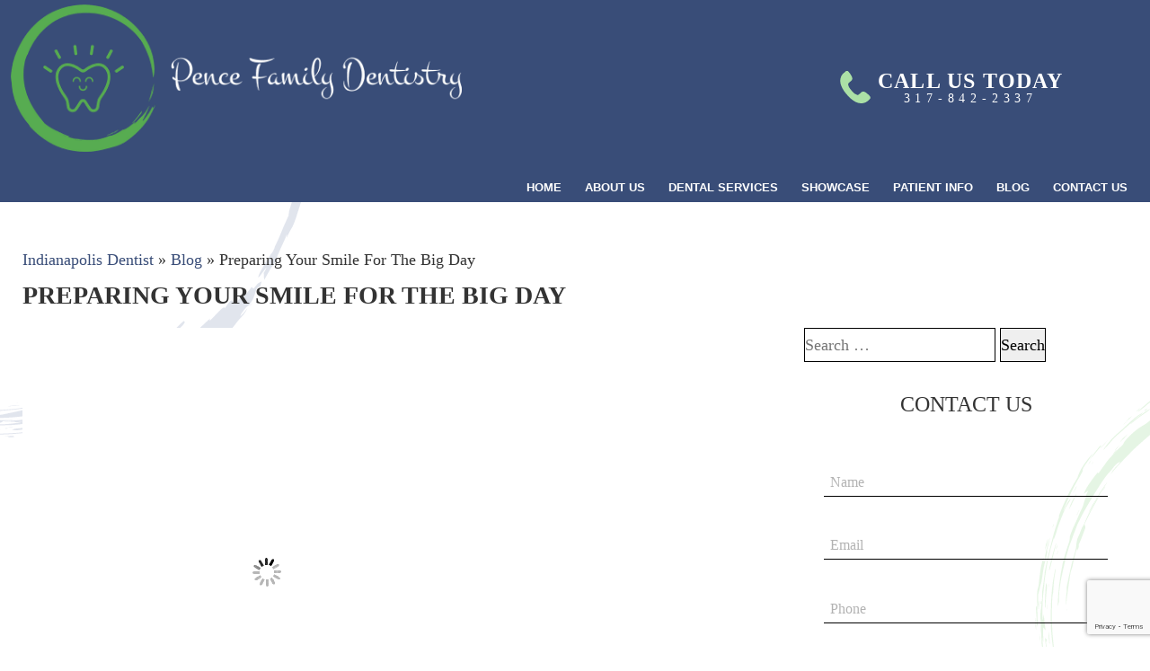

--- FILE ---
content_type: text/html; charset=UTF-8
request_url: https://www.indianapolisdental.com/blog/preparing-your-smile-for-the-big-day/
body_size: 20798
content:
<!DOCTYPE html>
<html lang="en-US">
	<head>
		<!-- REMOVED 10-29-2025 Google Tag Manager 
<script>(function(w,d,s,l,i){w[l]=w[l]||[];w[l].push({'gtm.start':
new Date().getTime(),event:'gtm.js'});var f=d.getElementsByTagName(s)[0],
j=d.createElement(s),dl=l!='dataLayer'?'&l='+l:'';j.async=true;j.src=
'https://www.googletagmanager.com/gtm.js?id='+i+dl;f.parentNode.insertBefore(j,f);
})(window,document,'script','dataLayer','GTM-KNDVJFC');</script>
End Google Tag Manager -->		<meta charset="UTF-8" />
        <meta name="viewport" content="width=device-width, user-scalable=no, initial-scale=1.0, minimum-scale=1.0, maximum-scale=1.0" />
        		<meta name='robots' content='index, follow, max-image-preview:large, max-snippet:-1, max-video-preview:-1' />
	<style>img:is([sizes="auto" i], [sizes^="auto," i]) { contain-intrinsic-size: 3000px 1500px }</style>
	
	<!-- This site is optimized with the Yoast SEO plugin v24.1 - https://yoast.com/wordpress/plugins/seo/ -->
	<title>Preparing Your Smile For The Big Day - Pence Family Dentistry</title>
	<link rel="canonical" href="https://www.indianapolisdental.com/blog/preparing-your-smile-for-the-big-day/" />
	<meta property="og:locale" content="en_US" />
	<meta property="og:type" content="article" />
	<meta property="og:title" content="Preparing Your Smile For The Big Day - Pence Family Dentistry" />
	<meta property="og:description" content="YOU’VE DREAMED OF THIS day your whole life. You have the ring, the fiancé, the planning is..." />
	<meta property="og:url" content="https://www.indianapolisdental.com/blog/preparing-your-smile-for-the-big-day/" />
	<meta property="og:site_name" content="Pence Family Dentistry" />
	<meta property="article:published_time" content="2017-11-08T18:30:29+00:00" />
	<meta property="article:modified_time" content="2024-07-04T06:59:57+00:00" />
	<meta property="og:image" content="https://www.indianapolisdental.com/wp-content/uploads/2017/11/Preparing-Your-Smile-For-The-Big-Day_543.jpg" />
	<meta name="author" content="DentalCMO" />
	<meta name="twitter:card" content="summary_large_image" />
	<meta name="twitter:label1" content="Written by" />
	<meta name="twitter:data1" content="DentalCMO" />
	<meta name="twitter:label2" content="Est. reading time" />
	<meta name="twitter:data2" content="3 minutes" />
	<script type="application/ld+json" class="yoast-schema-graph">{"@context":"https://schema.org","@graph":[{"@type":"Article","@id":"https://www.indianapolisdental.com/blog/preparing-your-smile-for-the-big-day/#article","isPartOf":{"@id":"https://www.indianapolisdental.com/blog/preparing-your-smile-for-the-big-day/"},"author":{"name":"DentalCMO","@id":"https://www.indianapolisdental.com/#/schema/person/e2149b7eb4435c022591b65503c43139"},"headline":"Preparing Your Smile For The Big Day","datePublished":"2017-11-08T18:30:29+00:00","dateModified":"2024-07-04T06:59:57+00:00","mainEntityOfPage":{"@id":"https://www.indianapolisdental.com/blog/preparing-your-smile-for-the-big-day/"},"wordCount":579,"publisher":{"@id":"https://www.indianapolisdental.com/#organization"},"image":{"@id":"https://www.indianapolisdental.com/blog/preparing-your-smile-for-the-big-day/#primaryimage"},"thumbnailUrl":"https://www.indianapolisdental.com/wp-content/uploads/2017/11/Preparing-Your-Smile-For-The-Big-Day_543.jpg","articleSection":["Blog","Dental Posts","General Dentistry"],"inLanguage":"en-US"},{"@type":"WebPage","@id":"https://www.indianapolisdental.com/blog/preparing-your-smile-for-the-big-day/","url":"https://www.indianapolisdental.com/blog/preparing-your-smile-for-the-big-day/","name":"Preparing Your Smile For The Big Day - Pence Family Dentistry","isPartOf":{"@id":"https://www.indianapolisdental.com/#website"},"primaryImageOfPage":{"@id":"https://www.indianapolisdental.com/blog/preparing-your-smile-for-the-big-day/#primaryimage"},"image":{"@id":"https://www.indianapolisdental.com/blog/preparing-your-smile-for-the-big-day/#primaryimage"},"thumbnailUrl":"https://www.indianapolisdental.com/wp-content/uploads/2017/11/Preparing-Your-Smile-For-The-Big-Day_543.jpg","datePublished":"2017-11-08T18:30:29+00:00","dateModified":"2024-07-04T06:59:57+00:00","breadcrumb":{"@id":"https://www.indianapolisdental.com/blog/preparing-your-smile-for-the-big-day/#breadcrumb"},"inLanguage":"en-US","potentialAction":[{"@type":"ReadAction","target":["https://www.indianapolisdental.com/blog/preparing-your-smile-for-the-big-day/"]}]},{"@type":"ImageObject","inLanguage":"en-US","@id":"https://www.indianapolisdental.com/blog/preparing-your-smile-for-the-big-day/#primaryimage","url":"","contentUrl":""},{"@type":"BreadcrumbList","@id":"https://www.indianapolisdental.com/blog/preparing-your-smile-for-the-big-day/#breadcrumb","itemListElement":[{"@type":"ListItem","position":1,"name":"Indianapolis Dentist","item":"https://www.indianapolisdental.com/"},{"@type":"ListItem","position":2,"name":"Blog","item":"https://www.indianapolisdental.com/blog/"},{"@type":"ListItem","position":3,"name":"Preparing Your Smile For The Big Day"}]},{"@type":"WebSite","@id":"https://www.indianapolisdental.com/#website","url":"https://www.indianapolisdental.com/","name":"Pence Family Dentistry","description":"Redefining the Art of the Smile","publisher":{"@id":"https://www.indianapolisdental.com/#organization"},"potentialAction":[{"@type":"SearchAction","target":{"@type":"EntryPoint","urlTemplate":"https://www.indianapolisdental.com/?s={search_term_string}"},"query-input":{"@type":"PropertyValueSpecification","valueRequired":true,"valueName":"search_term_string"}}],"inLanguage":"en-US"},{"@type":"Organization","@id":"https://www.indianapolisdental.com/#organization","name":"Pence Family Dentistry","url":"https://www.indianapolisdental.com/","logo":{"@type":"ImageObject","inLanguage":"en-US","@id":"https://www.indianapolisdental.com/#/schema/logo/image/","url":"https://www.indianapolisdental.com/wp-content/uploads/2021/06/fav.png","contentUrl":"https://www.indianapolisdental.com/wp-content/uploads/2021/06/fav.png","width":512,"height":512,"caption":"Pence Family Dentistry"},"image":{"@id":"https://www.indianapolisdental.com/#/schema/logo/image/"}},{"@type":"Person","@id":"https://www.indianapolisdental.com/#/schema/person/e2149b7eb4435c022591b65503c43139","name":"DentalCMO","image":{"@type":"ImageObject","inLanguage":"en-US","@id":"https://www.indianapolisdental.com/#/schema/person/image/","url":"https://secure.gravatar.com/avatar/0907f7cc15d86b272d233590022390da?s=96&d=mm&r=g","contentUrl":"https://secure.gravatar.com/avatar/0907f7cc15d86b272d233590022390da?s=96&d=mm&r=g","caption":"DentalCMO"},"sameAs":["https://www.indianapolisdental.com"]}]}</script>
	<!-- / Yoast SEO plugin. -->


<link rel='dns-prefetch' href='//netdna.bootstrapcdn.com' />
<link rel='stylesheet' id='ppm-tm-plugin-style-css' href='https://www.indianapolisdental.com/wp-content/plugins/ppm-testimonial/css/ppm-testimonial-plugin-style.css?ver=6.7.4' type='text/css' media='all' />
<style id='safe-svg-svg-icon-style-inline-css' type='text/css'>
.safe-svg-cover{text-align:center}.safe-svg-cover .safe-svg-inside{display:inline-block;max-width:100%}.safe-svg-cover svg{height:100%;max-height:100%;max-width:100%;width:100%}

</style>
<link rel='stylesheet' id='contact-form-7-css' href='https://www.indianapolisdental.com/wp-content/plugins/contact-form-7/includes/css/styles.css?ver=5.9.8' type='text/css' media='all' />
<link rel='stylesheet' id='social-widget-css' href='https://www.indianapolisdental.com/wp-content/plugins/social-media-widget/social_widget.css?ver=6.7.4' type='text/css' media='all' />
<link rel='stylesheet' id='njt-nofi-css' href='https://www.indianapolisdental.com/wp-content/plugins/notibar/assets/frontend/css/notibar.css?ver=2.1.5' type='text/css' media='all' />
<link rel='stylesheet' id='testimonial-rotator-style-css' href='https://www.indianapolisdental.com/wp-content/plugins/testimonial-rotator/testimonial-rotator-style.css?ver=6.7.4' type='text/css' media='all' />
<link rel='stylesheet' id='font-awesome-css' href='//netdna.bootstrapcdn.com/font-awesome/latest/css/font-awesome.min.css?ver=6.7.4' type='text/css' media='all' />
<link rel='stylesheet' id='parent-style-css' href='https://www.indianapolisdental.com/wp-content/themes/BlackMarlin-child-pence/less-css/parent-style.css' type='text/css' media='all' />
<link rel='stylesheet' id='desktop-style-css' href='https://www.indianapolisdental.com/wp-content/themes/BlackMarlin-child-pence/less-css/desktop-style.css' type='text/css' media='all' />
<link rel='stylesheet' id='layout-right-sidebar-css' href='https://www.indianapolisdental.com/wp-content/themes/BlackMarlin-child-pence/less-css/layout-right-sidebar.css' type='text/css' media='all' />
<link rel='stylesheet' id='template-default-css' href='https://www.indianapolisdental.com/wp-content/themes/BlackMarlin-child-pence/less-css/template-default.css' type='text/css' media='all' />
<link rel='stylesheet' id='desktop-nav-basic-css' href='https://www.indianapolisdental.com/wp-content/themes/BlackMarlin-child-pence/less-css/desktop-nav-basic.css' type='text/css' media='all' />
<link rel='stylesheet' id='footer-nav-css' href='https://www.indianapolisdental.com/wp-content/themes/BlackMarlin-child-pence/less-css/footer-nav.css' type='text/css' media='all' />
<link rel='stylesheet' id='shortcodes-css' href='https://www.indianapolisdental.com/wp-content/themes/BlackMarlin-child-pence/less-css/shortcodes.css' type='text/css' media='all' />
<link rel='stylesheet' id='customizer-style-css' href='https://www.indianapolisdental.com/wp-content/themes/BlackMarlin-child-pence/site-style.css' type='text/css' media='all' />
<link rel='stylesheet' id='footer-css' href='https://www.indianapolisdental.com/wp-content/themes/BlackMarlin-child-pence/less-css/footer.css' type='text/css' media='all' />
<link rel='stylesheet' id='child-style-css' href='https://www.indianapolisdental.com/wp-content/themes/BlackMarlin-child-pence/less-css/child-style.css' type='text/css' media='all' />
<link rel='stylesheet' id='jquery-lazyloadxt-spinner-css-css' href='//www.indianapolisdental.com/wp-content/plugins/a3-lazy-load/assets/css/jquery.lazyloadxt.spinner.css?ver=6.7.4' type='text/css' media='all' />
<script type="text/javascript" src="https://www.indianapolisdental.com/wp-includes/js/jquery/jquery.min.js?ver=3.7.1" id="jquery-core-js"></script>
<script type="text/javascript" src="https://www.indianapolisdental.com/wp-includes/js/jquery/jquery-migrate.min.js?ver=3.4.1" id="jquery-migrate-js"></script>
<script type="text/javascript" src="https://www.indianapolisdental.com/wp-content/plugins/ppm-testimonial/js/jquery.quote_rotator.js?ver=6.7.4" id="ppm-tm-plugin-main-active-js"></script>
<script type="text/javascript" src="https://www.indianapolisdental.com/wp-content/plugins/ppm-testimonial/js/ppm-tm-active.js?ver=6.7.4" id="ppm-tm-plugin-script-active-js"></script>
<script type="text/javascript" src="https://www.indianapolisdental.com/wp-content/plugins/testimonial-rotator/js/jquery.cycletwo.js?ver=6.7.4" id="cycletwo-js"></script>
<script type="text/javascript" src="https://www.indianapolisdental.com/wp-content/plugins/testimonial-rotator/js/jquery.cycletwo.addons.js?ver=6.7.4" id="cycletwo-addons-js"></script>
		<script>
			document.documentElement.className = document.documentElement.className.replace('no-js', 'js');
		</script>
				<style>
			.no-js img.lazyload {
				display: none;
			}

			figure.wp-block-image img.lazyloading {
				min-width: 150px;
			}

						.lazyload, .lazyloading {
				opacity: 0;
			}

			.lazyloaded {
				opacity: 1;
				transition: opacity 400ms;
				transition-delay: 0ms;
			}

					</style>
		
<meta name="viewport" content="width=device-width, initial-scale=1, maximum-scale=1">

<link rel="icon" href="https://www.indianapolisdental.com/wp-content/uploads/2021/06/cropped-fav-32x32.png" sizes="32x32" />
<link rel="icon" href="https://www.indianapolisdental.com/wp-content/uploads/2021/06/cropped-fav-192x192.png" sizes="192x192" />
<link rel="apple-touch-icon" href="https://www.indianapolisdental.com/wp-content/uploads/2021/06/cropped-fav-180x180.png" />
<meta name="msapplication-TileImage" content="https://www.indianapolisdental.com/wp-content/uploads/2021/06/cropped-fav-270x270.png" />
		<style type="text/css" id="wp-custom-css">
			@media (min-width: 1080px){
.grid {
    grid-template-columns: repeat(4,1fr) !important;
}
}


#awards h2 {
  color: #56ac51;
	display: block;
	font-weight: 400;
  font-size: 100px;
	line-height: 1;
	font-style: normal;
	font-variant: normal;
	margin-bottom: 20px;
	text-align: center;
  text-transform: none;
}

#awards img {
    max-height: 175px;
    width: auto;
}

/* 01-04-2022 */
.header-default #header{
    padding: 5px 12px 0;
}
.header-default .hero{
    padding-top: 135px;
}
.header-default #header-menu>ul li a {
    font-size: 13px;
}
.header-default #header #logo {
    width: 60%;
}

#hero {
    position: absolute;
    top: -896px;
    right: 36px;
}
@media (max-width:1390px){
	#hero {
    position: absolute;
    top: -764px;
    right: 36px;
}
}

.video .with-sound {
	width: 10% !important;
	height: 10%;
}

.with-sound path:nth-child(2) {
	fill: #394C78;
}

/* 22-04-2022 */

@media (max-width: 768px){
	.entry-content p {
    font-size: 16px !important;
	}
	#contact-us h5 {
    font-size: 60px !important;
	}
	#testimonials .testimonial_rotator_quote {
    font-size: 19px !important;
	}
}		</style>
					<script type='application/ld+json'>{
	"@context": "http://www.schema.org",
	"@type": "Dentist",
	"name": "Pence Family Dentistry",
	"url": "https://www.indianapolisdental.com/",
	"sameAs": ["https://www.facebook.com/Dr.OreyPence/",
			"https://www.youtube.com/channel/UCKhEM4CXCP_CW0gLnUTQzIQ",
			"https://www.instagram.com/pencefamilydentistry/",
			"https://www.healthgrades.com/dentist/dr-elton-behner-y9tt4"
			],
	"logo": "https://www.indianapolisdental.com/wp-content/uploads/2021/06/logo-2x.png",
	"image": "https://www.indianapolisdental.com/wp-content/uploads/2018/06/dr-pence.jpg",
	"priceRange":"$",
	"aggregateRating": {
        "@type": "AggregateRating",
        "ratingValue": "5.0",
        "reviewCount": "215"
    },
	"description": "Fishers, IN dentist Dr. Orey Pence and Dr. E. Dale Behner offer expert dental services including sedation dentistry, cosmetic dentistry, and dental implants. Call now to schedule an appointment!",
	"address" : {
			"@type" : "PostalAddress",
			"streetAddress" : "9744 Lantern Rd", 
			"addressLocality" : "Fishers",
			"addressRegion" : "IN",
			"postalCode": "46037",
			"addressCountry" : "USA"
			},
	"geo": {
		"@type": "GeoCoordinates",
		"latitude": "39.9302294",
		"longitude": "-86.0145132"
	},
	"hasMap": "https://goo.gl/maps/SgSiqrGx7vm6LiL67",
	"openingHoursSpecification": [
		{
		"@type": "OpeningHoursSpecification",
		"closes":  "17:00",
		"dayOfWeek": "http://schema.org/Monday",
		"opens":  "08:00"
		},
		{
		"@type": "OpeningHoursSpecification",
		"closes": "16:00",
		"dayOfWeek": "http://schema.org/Tuesday",
		"opens": "07:00"
		},
		{
		"@type": "OpeningHoursSpecification",
		"closes":  "17:00",
		"dayOfWeek": "http://schema.org/Wednesday",
		"opens": "08:00"
		},
		{
		"@type": "OpeningHoursSpecification",
		"closes": "16:00",
		"dayOfWeek": "http://schema.org/Thursday",
		"opens": "07:00"
		},
		{
		"@type": "OpeningHoursSpecification",
		"closes": "16:00",
		"dayOfWeek": "http://schema.org/Friday",
		"opens": "07:00"
		}
	],
	"telephone": "+13178422337",
	"currenciesAccepted" : "USD",	
	"foundingDate" : "1984",
	"employee" : {
	"@context": "https://schema.org",
	"@type": "Person",
	"address": {
			"@type" : "PostalAddress",
			"streetAddress" : "9744 Lantern Rd", 
			"addressLocality" : "Fishers",
			"addressRegion" : "IN",
			"postalCode": "46037",
			"addressCountry" : "USA"
			},
	"image": "https://www.indianapolisdental.com/wp-content/uploads/2018/06/dr-pence.jpg",
	"jobTitle": ["Dentist", "Dentistry Practitioner"],
	"knowsAbout": "Dentistry",
	"honorificPrefix": "Dr.",
	"honorificSuffix": "DDS",
	"name": "Orey Pence",
	"telephone": "+13178422337",
	"url": "https://www.indianapolisdental.com/meet-dr-orey-pence/",
	"worksFor": "Pence Famly Dentistry",
	"workLocation": {
		"@context": "https://schema.org",
		"@type": "Place",
		"name": "Fishers, Indiana"
		},
	"alumniOf": {
      "@context": "https://schema.org",
      "@type": "EducationalOrganization",
	  "name": ["Indiana University School of Dentistry", "Indiana University"]
  },
"memberOf" :
		[
		{
        "@type" : "thing",
        "name" : "American Dental Association",
        "url" : ["https://findadentist.ada.org/in/hamilton/fishers/general-practice/dr-orey-o-pence-3573146", "https://findadentist.ada.org/in/hamilton/fishers/general-practice/dr-orey-o-pence-4615194"]
        },
		{
        "@type" : "thing",
        "name" : "Indiana Dental Association",
        "url" : "https://indental.org/"
        },
		{
        "@type" : "thing",
        "name" : "DOCS Education",
        "url" : "https://www.docseducation.com/"
        },
		{
        "@type" : "thing",
        "name" : "International Dental Implant Association",
        "url" : "https://internationaldentalimplantassociation.com/"
        }
		]	
	}
},
	"founder": {
	"@context": "https://schema.org", 
	"@type": "Person",
	"address" : {
			"@type" : "PostalAddress",
			"streetAddress" : "9744 Lantern Rd", 
			"addressLocality" : "Fishers",
			"addressRegion" : "IN",
			"postalCode": "46037",
			"addressCountry" : "USA"
			},
	"image": "https://www.indianapolisdental.com/wp-content/uploads/2011/04/Dale.jpg",
	"jobTitle": ["Dentist", "Dentistry Practitioner"],
	"knowsAbout": "Dentistry",
	"honorificPrefix": "Dr.",
	"honorificSuffix": "DDS",
	"name": "E. Dale Behner",
	"telephone": "+13178422337",
	"url": "https://www.indianapolisdental.com/meet-dr-behner-dds/",
	"worksFor": "Pence Family Dentistry",
	"workLocation": {
		"@context": "https://schema.org",
		"@type": "Place",
		"name": "Fishers"
		},
	"alumniOf": {
		"@context": "https://schema.org",
		"@type": "EducationalOrganization",
		"name": ["Indiana University", "Indiana University School of Dentistry", "Indiana University–Purdue University Indianapolis", "Indiana University Health Medical Center", "Indiana University Medical Center", "The Pacific Aesthetic Continuum"]
	},
	"awards": ["2022 Expertise.com Best Dentist in Indianapolis", "2023 Expertise.com Best Dentist in Indianapolis", "2015 Angie’s List Super Service Award", "2018 Indianapolis Monthly Top Dentists"],
	"memberOf" :
		[
    	{
        "@type" : "thing",
        "name" : "International Business College School of Dental Assisting",
		"url": "https://www.ibcindianapolis.edu/our-programs"
        },
		{
        "@type" : "thing",
        "name" : "Cicero Kiwanis Club",
		"url": "https://www.facebook.com/CiceroKiwanis/"
        },
		{
        "@type" : "thing",
        "name" : "DOCS Education",
        "url" : "https://www.docseducation.com/"
        },
		{
        "@type" : "thing",
        "name" : "The American Academy for Oral Systemic Health",
        "url" : "https://www.aaosh.org/"
        },
		{
        "@type" : "thing",
        "name" : "American Dental Association",
        "url" : "https://findadentist.ada.org/in/hamilton/fishers/general-practice/dr-elton-d-behner-1663316"
        },
		{
        "@type" : "thing",
        "name" : "American Academy of Implant Dentistry",
        "url" : "https://www.aaid.com"
        },
		{
        "@type" : "thing",
        "name" : "American Academy of Cosmetic Dentistry",
        "url" : "https://aacd.com/index.php?module=aacd.websiteforms&cmd=memberreferralprintinfo&mi=107140604312750"
        },
		{
        "@type" : "thing",
        "name" : "Indianapolis District Dental Society",
        "url" : "http://www.idds.co/"
        },
		{
        "@type" : "thing",
        "name" : "Academy of General Dentistry",
        "url" : "https://www.agd.org/patient-resources/find-an-agd-dentist/PracticeInfo/?id=0CE%2fx%2f%2bhAH4%3d"
        },
		{
        "@type" : "thing",
        "name" : "Crown Council",
        "url" : "https://www.crowncouncil.com/"
        },
		{
        "@type" : "thing",
        "name" : "Fishers Chamber of Commerce",
        "url" : "https://www.onezonechamber.com/"
        },
		{
        "@type" : "thing",
        "name" : "Fishers Chamber of Commerce",
        "url" : "https://www.onezonechamber.com/"
        },
		{
        "@type" : "thing",
        "name" : "Indianapolis Chamber of Commerce",
        "url" : "https://indychamber.com/"
        },
		{
        "@type" : "thing",
        "name" : "Indianapolis Chamber of Commerce",
        "url" : "https://indychamber.com/"
        },
		{
        "@type" : "thing",
        "name" : "U.S. Chamber of Commerce",
        "url" : "https://www.uschamber.com/"
        }
		]	
	},
	"foundingLocation" : "Fishers, Indiana",
	"medicalSpecialty" : ["cosmetic dentistry","dental implants","sedation dentistry","general dentistry"],
	"areaServed" : ["Noblesville", "Fishers", "Indianapolis", "Indiana"]
	}
	</script>	</head>
	<body class="post-template-default single single-post postid-3310 single-format-standard chrome osx layout-right-sidebar template-default header-default">
		<!-- REMOVED 10-29-2025 Google Tag Manager (noscript) 
<noscript><iframe src="https://www.googletagmanager.com/ns.html?id=GTM-KNDVJFC"
height="0" width="0" style="display:none;visibility:hidden"></iframe></noscript>
End Google Tag Manager (noscript) -->		
		        
		<header id="header">
	<div id="logo">
	<a href='https://www.indianapolisdental.com/' title='Pence Family Dentistry'><img alt='Pence Family Dentistry' data-src='https://www.indianapolisdental.com/wp-content/uploads/2021/06/logo-2x.png' width='1060' height='346' src='[data-uri]' class='lazyload' style='--smush-placeholder-width: 1060px; --smush-placeholder-aspect-ratio: 1060/346;' /><noscript><img alt='Pence Family Dentistry' src='https://www.indianapolisdental.com/wp-content/uploads/2021/06/logo-2x.png' width='1060' height='346'/></noscript></a>
</div>

<div id="header-info">
	<!--REMOVED 10-29-2025 [dcmo_pm_ctt id="header-chat" class="header-info"]
		[dcmo_svg src="chat"] <b>Click to Text</b> <small>Our Front Desk Team</small>
	[/dcmo_pm_ctt] -->
	<a  id='header-phone' class='header-info' href='tel:317-842-2337'>
		<svg xmlns="http://www.w3.org/2000/svg" viewBox="0 0 28 30" width="28px" height="30px">
  <path d="M0,9.1A11.3,11.3,0,0,1,1,4.7a14.3,14.3,0,0,1,1.4-2L4.9.5A1.9,1.9,0,0,1,7.7.7,11.2,11.2,0,0,1,10.1,4a6,6,0,0,1,1,2.3,2.7,2.7,0,0,1-1.1,3L8.1,10.9a2.1,2.1,0,0,0-.7,2,8.2,8.2,0,0,0,1.7,3.5,27.3,27.3,0,0,0,3.2,3.7A7.3,7.3,0,0,0,15.2,22a2.1,2.1,0,0,0,2.5-.5l1.9-1.8a3.1,3.1,0,0,1,3.1-.3,7.6,7.6,0,0,1,2.5,1.8l1.3,1a8.5,8.5,0,0,1,1.4,1.9,1.8,1.8,0,0,1-.4,1.9,14.8,14.8,0,0,1-3.6,3,10.7,10.7,0,0,1-3.6,1,12.4,12.4,0,0,1-5.7-1.1,22.1,22.1,0,0,1-4.5-3l-2.2-2L4.8,20.3a22.6,22.6,0,0,1-3.1-4.9A16.6,16.6,0,0,1,.3,11.7Z" fill-rule="evenodd"/>
</svg>
 <b>Call Us Today</b> <small>317-842-2337</small>
	</a>
</div>


<script>
let headerElement = document.querySelector('#header');
	if (headerElement){
		headerElement.setAttribute('bgcolor', 'rgb(57, 77, 120)');
	}
</script>
	
	<nav id="header-menu"><input type="checkbox" class="navbar-toggle"><figure class="navbar-toggle"><span>Menu</span> &#9776;</figure><ul id="menu-main-menu" class="nav"><li id="menu-item-12" class="menu-item menu-item-type-post_type menu-item-object-page menu-item-home menu-item-12"><a href="https://www.indianapolisdental.com/">Home</a></li>
<li id="menu-item-166" class="menu-item menu-item-type-post_type menu-item-object-page menu-item-has-children menu-item-166"><a href="https://www.indianapolisdental.com/?page_id=93">About Us</a>
<input type="checkbox"><figure></figure><ul class="sub-menu">
	<li id="menu-item-3593" class="menu-item menu-item-type-post_type menu-item-object-page menu-item-3593"><a href="https://www.indianapolisdental.com/meet-dr-orey-pence/">Meet Dr. Orey Pence, DDS</a></li>
	<li id="menu-item-5701" class="menu-item menu-item-type-post_type menu-item-object-page menu-item-5701"><a href="https://www.indianapolisdental.com/tour-our-office/">Tour Our Office</a></li>
	<li id="menu-item-2269" class="menu-item menu-item-type-post_type menu-item-object-page menu-item-has-children menu-item-2269"><a href="https://www.indianapolisdental.com/dentist-fishers-indiana/">Areas We Serve</a>
	<input type="checkbox"><figure></figure><ul class="sub-menu">
		<li id="menu-item-2268" class="menu-item menu-item-type-post_type menu-item-object-page menu-item-2268"><a href="https://www.indianapolisdental.com/dentist-fishers-indiana/">Fishers, IN (Office Location)</a></li>
		<li id="menu-item-2267" class="menu-item menu-item-type-post_type menu-item-object-page menu-item-2267"><a href="https://www.indianapolisdental.com/dentist-carmel-indiana/">Carmel, IN</a></li>
		<li id="menu-item-3028" class="menu-item menu-item-type-post_type menu-item-object-page menu-item-3028"><a href="https://www.indianapolisdental.com/dentist-indianapolis-in/">Indianapolis, IN</a></li>
		<li id="menu-item-3027" class="menu-item menu-item-type-post_type menu-item-object-page menu-item-3027"><a href="https://www.indianapolisdental.com/dentist-noblesville-indiana/">Noblesville, IN</a></li>
	</ul>
</li>
	<li id="menu-item-168" class="menu-item menu-item-type-post_type menu-item-object-page menu-item-168"><a href="https://www.indianapolisdental.com/financing-options/">Financing and Insurance</a></li>
</ul>
</li>
<li id="menu-item-171" class="menu-item menu-item-type-post_type menu-item-object-page menu-item-has-children menu-item-171"><a href="https://www.indianapolisdental.com/services/">Dental Services</a>
<input type="checkbox"><figure></figure><ul class="sub-menu">
	<li id="menu-item-172" class="menu-item menu-item-type-post_type menu-item-object-page menu-item-has-children menu-item-172"><a href="https://www.indianapolisdental.com/services/cosmetic-dentistry/">Cosmetic Dentistry</a>
	<input type="checkbox"><figure></figure><ul class="sub-menu">
		<li id="menu-item-173" class="menu-item menu-item-type-post_type menu-item-object-page menu-item-173"><a href="https://www.indianapolisdental.com/services/cosmetic-dentistry/">Cosmetic Dentistry</a></li>
		<li id="menu-item-178" class="menu-item menu-item-type-post_type menu-item-object-page menu-item-178"><a href="https://www.indianapolisdental.com/services/porcelain-veneers/">Porcelain Veneers</a></li>
		<li id="menu-item-177" class="menu-item menu-item-type-post_type menu-item-object-page menu-item-177"><a href="https://www.indianapolisdental.com/services/dental-crowns/">Porcelain Crowns</a></li>
		<li id="menu-item-175" class="menu-item menu-item-type-post_type menu-item-object-page menu-item-175"><a href="https://www.indianapolisdental.com/services/dental-implants/">Dental Implants</a></li>
		<li id="menu-item-176" class="menu-item menu-item-type-post_type menu-item-object-page menu-item-176"><a href="https://www.indianapolisdental.com/services/in-house-clear-aligners/">In-House Clear Aligners</a></li>
		<li id="menu-item-179" class="menu-item menu-item-type-post_type menu-item-object-page menu-item-179"><a href="https://www.indianapolisdental.com/services/teeth-whitening/">Teeth Whitening</a></li>
		<li id="menu-item-174" class="menu-item menu-item-type-post_type menu-item-object-page menu-item-174"><a href="https://www.indianapolisdental.com/services/cosmetic-bonding/">Cosmetic Bonding</a></li>
		<li id="menu-item-6490" class="menu-item menu-item-type-post_type menu-item-object-page menu-item-6490"><a href="https://www.indianapolisdental.com/services/same-day-smile-makeovers/">Same Day Smile Makeovers</a></li>
	</ul>
</li>
	<li id="menu-item-185" class="menu-item menu-item-type-post_type menu-item-object-page menu-item-has-children menu-item-185"><a href="https://www.indianapolisdental.com/services/dental-implants/">Implant Dentistry</a>
	<input type="checkbox"><figure></figure><ul class="sub-menu">
		<li id="menu-item-186" class="menu-item menu-item-type-post_type menu-item-object-page menu-item-186"><a href="https://www.indianapolisdental.com/services/dental-implants/">Dental Implants</a></li>
		<li id="menu-item-187" class="menu-item menu-item-type-post_type menu-item-object-page menu-item-187"><a href="https://www.indianapolisdental.com/services/mini-dental-implants/">Mini Dental Implants</a></li>
		<li id="menu-item-188" class="menu-item menu-item-type-post_type menu-item-object-page menu-item-188"><a href="https://www.indianapolisdental.com/services/dentures/">Dentures</a></li>
	</ul>
</li>
	<li id="menu-item-189" class="menu-item menu-item-type-post_type menu-item-object-page menu-item-has-children menu-item-189"><a href="https://www.indianapolisdental.com/services/sedation-dentistry/">Sedation Dentistry</a>
	<input type="checkbox"><figure></figure><ul class="sub-menu">
		<li id="menu-item-190" class="menu-item menu-item-type-post_type menu-item-object-page menu-item-190"><a href="https://www.indianapolisdental.com/services/sedation-dentistry/">Sedation Dentistry</a></li>
		<li id="menu-item-192" class="menu-item menu-item-type-post_type menu-item-object-page menu-item-192"><a href="https://www.indianapolisdental.com/services/inhaled-sedation/">Laughing Gas</a></li>
		<li id="menu-item-193" class="menu-item menu-item-type-post_type menu-item-object-page menu-item-193"><a href="https://www.indianapolisdental.com/services/oral-conscious-sedation/">Oral Conscious Sedation</a></li>
		<li id="menu-item-191" class="menu-item menu-item-type-post_type menu-item-object-page menu-item-191"><a href="https://www.indianapolisdental.com/services/iv-sedation/">IV Sedation</a></li>
	</ul>
</li>
	<li id="menu-item-194" class="menu-item menu-item-type-post_type menu-item-object-page menu-item-194"><a href="https://www.indianapolisdental.com/services/in-house-clear-aligners/">In-House Clear Aligners</a></li>
	<li id="menu-item-195" class="menu-item menu-item-type-post_type menu-item-object-page menu-item-has-children menu-item-195"><a href="https://www.indianapolisdental.com/services/general-dentistry/">General and Family Dentistry</a>
	<input type="checkbox"><figure></figure><ul class="sub-menu">
		<li id="menu-item-196" class="menu-item menu-item-type-post_type menu-item-object-page menu-item-196"><a href="https://www.indianapolisdental.com/services/general-dentistry/">General Dentistry</a></li>
		<li id="menu-item-198" class="menu-item menu-item-type-post_type menu-item-object-page menu-item-198"><a href="https://www.indianapolisdental.com/services/family-dentistry/">Family Dentistry</a></li>
		<li id="menu-item-199" class="menu-item menu-item-type-post_type menu-item-object-page menu-item-199"><a href="https://www.indianapolisdental.com/services/oral-cancer-screening/">Oral Cancer Screening</a></li>
		<li id="menu-item-200" class="menu-item menu-item-type-post_type menu-item-object-page menu-item-200"><a href="https://www.indianapolisdental.com/services/periodontal-disease-treatment/">Gum Disease Treatment</a></li>
		<li id="menu-item-201" class="menu-item menu-item-type-post_type menu-item-object-page menu-item-201"><a href="https://www.indianapolisdental.com/services/root-canals/">Root Canals</a></li>
		<li id="menu-item-202" class="menu-item menu-item-type-post_type menu-item-object-page menu-item-202"><a href="https://www.indianapolisdental.com/services/tooth-extractions/">Tooth Extractions</a></li>
		<li id="menu-item-203" class="menu-item menu-item-type-post_type menu-item-object-page menu-item-203"><a href="https://www.indianapolisdental.com/services/wisdom-teeth/">Wisdom Teeth</a></li>
		<li id="menu-item-6478" class="menu-item menu-item-type-post_type menu-item-object-page menu-item-6478"><a href="https://www.indianapolisdental.com/services/special-needs-dentistry/">Special Needs Dentistry</a></li>
		<li id="menu-item-197" class="menu-item menu-item-type-post_type menu-item-object-page menu-item-197"><a href="https://www.indianapolisdental.com/services/emergency-dentistry/">Emergency Dentistry</a></li>
	</ul>
</li>
	<li id="menu-item-6476" class="menu-item menu-item-type-post_type menu-item-object-page menu-item-6476"><a href="https://www.indianapolisdental.com/services/special-needs-dentistry/">Special Needs Dentistry</a></li>
	<li id="menu-item-204" class="menu-item menu-item-type-post_type menu-item-object-page menu-item-has-children menu-item-204"><a href="https://www.indianapolisdental.com/services/restorative-dentistry/">Restorative Dentistry</a>
	<input type="checkbox"><figure></figure><ul class="sub-menu">
		<li id="menu-item-205" class="menu-item menu-item-type-post_type menu-item-object-page menu-item-205"><a href="https://www.indianapolisdental.com/services/restorative-dentistry/">Restorative Dentistry</a></li>
		<li id="menu-item-207" class="menu-item menu-item-type-post_type menu-item-object-page menu-item-207"><a href="https://www.indianapolisdental.com/services/dental-implants/">Dental Implants</a></li>
		<li id="menu-item-208" class="menu-item menu-item-type-post_type menu-item-object-page menu-item-208"><a href="https://www.indianapolisdental.com/services/dentures/">Dentures</a></li>
		<li id="menu-item-209" class="menu-item menu-item-type-post_type menu-item-object-page menu-item-209"><a href="https://www.indianapolisdental.com/services/dental-crowns/">Dental Crowns</a></li>
		<li id="menu-item-206" class="menu-item menu-item-type-post_type menu-item-object-page menu-item-206"><a href="https://www.indianapolisdental.com/services/dental-bridges/">Dental Bridges</a></li>
	</ul>
</li>
	<li id="menu-item-628" class="menu-item menu-item-type-post_type menu-item-object-page menu-item-628"><a href="https://www.indianapolisdental.com/services/treatment-for-receding-gums/">Gum Rejuvenation Treatment</a></li>
	<li id="menu-item-210" class="menu-item menu-item-type-post_type menu-item-object-page menu-item-210"><a href="https://www.indianapolisdental.com/services/periodontal-disease-treatment/">Periodontal Disease Treatment</a></li>
	<li id="menu-item-211" class="menu-item menu-item-type-post_type menu-item-object-page menu-item-211"><a href="https://www.indianapolisdental.com/services/tmd-tmj-treatment/">TMD/TMJ Treatment</a></li>
	<li id="menu-item-212" class="menu-item menu-item-type-post_type menu-item-object-page menu-item-212"><a href="https://www.indianapolisdental.com/services/emergency-dentistry/">Emergency Dentistry</a></li>
	<li id="menu-item-6489" class="menu-item menu-item-type-post_type menu-item-object-page menu-item-6489"><a href="https://www.indianapolisdental.com/services/same-day-smile-makeovers/">Same Day Smile Makeovers</a></li>
</ul>
</li>
<li id="menu-item-214" class="menu-item menu-item-type-post_type menu-item-object-page menu-item-has-children menu-item-214"><a href="https://www.indianapolisdental.com/smile-gallery/">Showcase</a>
<input type="checkbox"><figure></figure><ul class="sub-menu">
	<li id="menu-item-522" class="menu-item menu-item-type-post_type menu-item-object-page menu-item-522"><a href="https://www.indianapolisdental.com/smile-gallery/">Smile Gallery</a></li>
	<li id="menu-item-215" class="menu-item menu-item-type-post_type menu-item-object-page menu-item-215"><a href="https://www.indianapolisdental.com/testimonials/">What Our Patients Say</a></li>
</ul>
</li>
<li id="menu-item-213" class="menu-item menu-item-type-post_type menu-item-object-page menu-item-has-children menu-item-213"><a href="https://www.indianapolisdental.com/new-patient-forms/">Patient Info</a>
<input type="checkbox"><figure></figure><ul class="sub-menu">
	<li id="menu-item-219" class="menu-item menu-item-type-post_type menu-item-object-page menu-item-219"><a href="https://www.indianapolisdental.com/new-patient-forms/">New Patient Forms</a></li>
	<li id="menu-item-218" class="menu-item menu-item-type-post_type menu-item-object-page menu-item-218"><a href="https://www.indianapolisdental.com/hipaa/">HIPAA Notice of Privacy Practices</a></li>
	<li id="menu-item-216" class="menu-item menu-item-type-post_type menu-item-object-page menu-item-216"><a href="https://www.indianapolisdental.com/financing-options/">Financing Options</a></li>
</ul>
</li>
<li id="menu-item-223" class="menu-item menu-item-type-post_type menu-item-object-page current_page_parent menu-item-has-children menu-item-223"><a href="https://www.indianapolisdental.com/blog/">Blog</a>
<input type="checkbox"><figure></figure><ul class="sub-menu">
	<li id="menu-item-3999" class="menu-item menu-item-type-post_type menu-item-object-page current_page_parent menu-item-3999"><a href="https://www.indianapolisdental.com/blog/">All Blog Posts</a></li>
	<li id="menu-item-2239" class="menu-item menu-item-type-taxonomy menu-item-object-category menu-item-2239"><a href="https://www.indianapolisdental.com/blog/category/cosmetic-dentistry/">Cosmetic Dentistry</a></li>
	<li id="menu-item-2241" class="menu-item menu-item-type-taxonomy menu-item-object-category menu-item-2241"><a href="https://www.indianapolisdental.com/blog/category/dental-implants/">Dental Implants</a></li>
	<li id="menu-item-2246" class="menu-item menu-item-type-taxonomy menu-item-object-category menu-item-2246"><a href="https://www.indianapolisdental.com/blog/category/dental-veneers/">Dental Veneers</a></li>
	<li id="menu-item-2247" class="menu-item menu-item-type-taxonomy menu-item-object-category menu-item-2247"><a href="https://www.indianapolisdental.com/blog/category/family-dentistry/">Family Dentistry</a></li>
	<li id="menu-item-2240" class="menu-item menu-item-type-taxonomy menu-item-object-category current-post-ancestor current-menu-parent current-post-parent menu-item-2240"><a href="https://www.indianapolisdental.com/blog/category/general-dentistry/">General Dentistry</a></li>
	<li id="menu-item-2245" class="menu-item menu-item-type-taxonomy menu-item-object-category menu-item-2245"><a href="https://www.indianapolisdental.com/blog/category/invisalign/">In-House</a></li>
	<li id="menu-item-2238" class="menu-item menu-item-type-taxonomy menu-item-object-category menu-item-2238"><a href="https://www.indianapolisdental.com/blog/category/oral-health/">Oral Health</a></li>
	<li id="menu-item-2243" class="menu-item menu-item-type-taxonomy menu-item-object-category menu-item-2243"><a href="https://www.indianapolisdental.com/blog/category/restorative-dentistry-2/">Restorative Dentistry</a></li>
	<li id="menu-item-2244" class="menu-item menu-item-type-taxonomy menu-item-object-category menu-item-2244"><a href="https://www.indianapolisdental.com/blog/category/sedation-dentistry/">Sedation Dentistry</a></li>
	<li id="menu-item-2242" class="menu-item menu-item-type-taxonomy menu-item-object-category menu-item-2242"><a href="https://www.indianapolisdental.com/blog/category/tooth-whitening/">Tooth Whitening</a></li>
</ul>
</li>
<li id="menu-item-224" class="menu-item menu-item-type-post_type menu-item-object-page menu-item-has-children menu-item-224"><a href="https://www.indianapolisdental.com/contact/">Contact Us</a>
<input type="checkbox"><figure></figure><ul class="sub-menu">
	<li id="menu-item-2649" class="menu-item menu-item-type-post_type menu-item-object-page menu-item-2649"><a href="https://www.indianapolisdental.com/contact/">Contact Us</a></li>
</ul>
</li>
</ul></nav></header>		
		<main id="content">
	<div id='breadcrumbs'><span><span><a href="https://www.indianapolisdental.com/">Indianapolis Dentist</a></span> » <span><a href="https://www.indianapolisdental.com/blog/">Blog</a></span> » <span class="breadcrumb_last" aria-current="page">Preparing Your Smile For The Big Day</span></span></div>	<header class='entry-header'><h1 class='entry-title'>Preparing Your Smile For The Big Day</h1></header>		<article id="post-3310" class="post-3310 post type-post status-publish format-standard hentry category-blog category-dental-posts category-general-dentistry wpautop">
		<div class="entry-content">
						
<p><img fetchpriority="high" decoding="async" src="//www.indianapolisdental.com/wp-content/plugins/a3-lazy-load/assets/images/lazy_placeholder.gif" data-lazy-type="image" data-src="https://www.indianapolisdental.com/wp-content/uploads/2017/11/Preparing-Your-Smile-For-The-Big-Day_543.jpg" alt="" width="543" height="543" class="lazy lazy-hidden alignnone size-full wp-image-596" /><noscript><img fetchpriority="high" decoding="async" src="https://www.indianapolisdental.com/wp-content/uploads/2017/11/Preparing-Your-Smile-For-The-Big-Day_543.jpg" alt="" width="543" height="543" class="alignnone size-full wp-image-596" /></noscript></p>
<p><strong>YOU’VE DREAMED OF THIS</strong> day your whole life. You have the ring and the fiancé, the planning is going well, and you’re down to the last few details. Bridals are coming up, and then the wedding itself. You realize there’s something you need to do before you have hundreds of pictures taken of you: perfect your smile!</p>
<h3><strong>Whitening: Home Versus Professional</strong></h3>
<p>When it comes to teeth whitening, <strong>strips, toothpastes, and rinses</strong> are the most cost-effective options. They’re cheap and you can do them yourself, but the results won’t be as good as with professional whitening. It’s critical to start the whitening strips at least one to two weeks in advance, and at least a month in advance if you go with toothpastes and rinses.</p>
<p>Another option is <strong>take-home custom whitening trays</strong>. These trays do cost more, but they result in better whitening as long as you follow the instructions carefully. We recommend starting whitening trays about one month before the wedding or any important photoshoots.</p>
<p>The highest quality, safest, and fastest route you could choose is <strong><a href="http://www.cosmopolitan.com/style-beauty/beauty/a40036/wedding-beauty-treatment-timeline/" target="_blank" rel="noopener">professional</a> whitening</strong>. Whitening sessions will take place at the dental office and can be pricier than take-home options, but the great results are worth it!</p>
<h3><strong>Straightening That Smile</strong></h3>
<p>Whitening alone will make a beautiful difference to any smile, but sometimes there are other issues to take care of before the big day, such as orthodontics. Orthodontic appliances can be expensive, but the results are life-changing. Having straight teeth and a healthy bite are a <strong>huge confidence-booster</strong>, in addition to providing health benefits and looking great.</p>
<p>Unlike whitening, which can be done in the last couple of months leading up to the wedding, braces or invisible aligners generally require at least a year, so <strong>don’t wait too long</strong> to schedule a consultation if you hear wedding bells in your future!</p>
<h3><strong>Repairs For Chips And Cavities</strong></h3>
<p>One of the factors that determines our oral health is genetics. Unfortunately, that means that sometimes, even the most diligent brushing, flossing, and avoidance of sugary treats aren’t enough to keep cavities at bay. And even when we’re being careful, accidents happen, and a tooth might end up chipped.</p>
<p>If you find yourself facing one of these setbacks before your wedding, <strong>veneers</strong> and <strong>bonding</strong> are both great options to consider. Veneers are color-matched to blend in with your natural teeth, resulting in a beautiful, natural-looking smile.</p>
<p>Tooth bonding is a process that covers damaged or discolored teeth with plastic resin. These don’t last as long as veneers, but they can be applied in just one visit. On the other hand, it takes one or two weeks after taking the impression of your teeth to receive your custom veneers.</p>
<h3><strong>We’re Here To Help Make Your Special Day Perfect!</strong></h3>
<p>We know how hectic it can be to plan a wedding, so we want to make things easier for you by helping you prepare your smile. Whether that’s as simple as a regular cleaning appointment or something more involved, you can count on our practice!</p>
<h4>Wishing our patients all the happiness in the world!</h4>
<h6>Top image used under <span style="color: #2a7abd"><a style="color: #2a7abd" href="https://creativecommons.org/share-your-work/public-domain/cc0/" target="_blank" rel="noopener">CC0 Public Domain license</a></span>. Image cropped and modified from original.</h6>
<h6><span style="color: #d9d9d9">The content on this blog is not intended to be a substitute for professional medical advice, diagnosis, or treatment. Always seek the advice of qualified health providers with questions you may have regarding medical conditions.</span></h6>
					</div>
	</article>
		<aside id="sidebar" class="widget-area">
	<div id="search-2" class="widget-odd widget-first widget-1 widget-container widget_search"><form role="search" method="get" class="search-form" action="https://www.indianapolisdental.com/">
				<label>
					<span class="screen-reader-text">Search for:</span>
					<input type="search" class="search-field" placeholder="Search &hellip;" value="" name="s" />
				</label>
				<input type="submit" class="search-submit" value="Search" />
			</form></div><div id="text-2" class="widget-even widget-2 sideContact widget-container widget_text"><h4 class="widget-title">Contact Us</h4>            <div class="textwidget"><a id="contactus"></a>

<div class="wpcf7 no-js" id="wpcf7-f4-o1" lang="en-US" dir="ltr">
<div class="screen-reader-response"><p role="status" aria-live="polite" aria-atomic="true"></p> <ul></ul></div>
<form action="/blog/preparing-your-smile-for-the-big-day/#wpcf7-f4-o1" method="post" class="wpcf7-form init" aria-label="Contact form" novalidate="novalidate" data-status="init">
<div style="display: none;">
<input type="hidden" name="_wpcf7" value="4" />
<input type="hidden" name="_wpcf7_version" value="5.9.8" />
<input type="hidden" name="_wpcf7_locale" value="en_US" />
<input type="hidden" name="_wpcf7_unit_tag" value="wpcf7-f4-o1" />
<input type="hidden" name="_wpcf7_container_post" value="0" />
<input type="hidden" name="_wpcf7_posted_data_hash" value="" />
<input type="hidden" name="_wpcf7_recaptcha_response" value="" />
</div>
<div class='better-input'><input class="wpcf7-form-control wpcf7-hidden" value="Contact Us" type="hidden" name="formname" />
<div class="betterInput">
	<p><span class="wpcf7-form-control-wrap" data-name="your-name"><input size="40" maxlength="400" class="wpcf7-form-control wpcf7-text wpcf7-validates-as-required" id="fullName" aria-required="true" aria-invalid="false" placeholder="Name" value="" type="text" name="your-name" /></span><label for="fullName">Name:</label>
	</p>
</div>
<div class="betterInput">
	<p><span class="wpcf7-form-control-wrap" data-name="your-email"><input size="40" maxlength="400" class="wpcf7-form-control wpcf7-email wpcf7-validates-as-required wpcf7-text wpcf7-validates-as-email" id="emailAddress" aria-required="true" aria-invalid="false" placeholder="Email" value="" type="email" name="your-email" /></span><label for="emailAddress">Email:</label>
	</p>
</div>
<div class="betterInput">
	<p><span class="wpcf7-form-control-wrap" data-name="your-phone"><input size="40" maxlength="400" class="wpcf7-form-control wpcf7-tel wpcf7-text wpcf7-validates-as-tel" id="phoneNumber" aria-invalid="false" placeholder="Phone" value="" type="tel" name="your-phone" /></span><label for="phoneNumber">Phone:</label>
	</p>
</div>
<div class="betterInput">
	<p><span class="wpcf7-form-control-wrap" data-name="your-message"><textarea cols="40" rows="10" maxlength="2000" class="wpcf7-form-control wpcf7-textarea" id="yourMessage" aria-invalid="false" placeholder="Message" name="your-message"></textarea></span><label for="yourMessage">Message:</label>
	</p>
</div>
<div class="hide">
<input class="wpcf7-form-control wpcf7-hidden" id="gclid_field" value="" type="hidden" name="gclid_field" />
<input class="wpcf7-form-control wpcf7-hidden referer-page" value="" type="hidden" name="referer-page" />
	<p><span id="wpcf7-6974192f26219-wrapper" class="wpcf7-form-control-wrap captcha-wrap" style="display:none !important; visibility:hidden !important;"><label for="wpcf7-6974192f26219-field" class="hp-message">Please leave this field empty.</label><input id="wpcf7-6974192f26219-field"  class="wpcf7-form-control wpcf7-text" type="text" name="captcha" value="" size="40" tabindex="-1" autocomplete="new-password" /></span>
	<input class="wpcf7-form-control wpcf7-hidden" value="/thanks-for-your-email/" type="hidden" name="thank-you-url" />
	</p>
</div>
<div>
	<p><input class="wpcf7-form-control wpcf7-submit has-spinner" type="submit" value="Send Now" />
	</p>
</div></div><div class="wpcf7-response-output" aria-hidden="true"></div>
</form>
</div>
</div>
        </div><div id="text-21" class="widget-odd widget-3 widget-container widget_text"><h4 class="widget-title">Our Office</h4>            <div class="textwidget"><h4 style="text-align:center;">Pence Family Dentistry</h4>
<div style="text-align:center;"><a href="https://www.google.com/maps/place/Pence+Family+Dentistry/@39.9301761,-86.0165386,17z/data=!3m1!4b1!4m5!3m4!1s0x8814b35f39609e6f:0x51f812b727513ceb!8m2!3d39.9302766!4d-86.01435" target="_blank" rel="nofollow noopener noreferrer">9744 Lantern Rd<br>
Fishers, IN 46037</a><br>
<strong>Call</strong>: <a href="tel:317-842-2337">317-842-2337</a></div><br>
<h4 style="text-align:center;">Office Hours</h4>
<table>
<tbody>
<tr>
<td>Monday</td>
<td>8:00 am – 5:00 pm</td>
</tr>
<tr>
<td>Tuesday</td>
<td>7:00 am – 4:00 pm</td>
</tr>
<tr>
<td>Wednesday</td>
<td>8:00 am – 5:00 pm</td>
</tr>
<tr>
<td>Thursday</td>
<td>7:00 am – 4:00 pm</td>
</tr>
<tr>
<td>Friday</td>
<td>7:00 am – 4:00 pm<br>(on a rotating basis)</td>
</tr>
</tbody>
</table></div>
        </div><div id="text-10" class="widget-even widget-4 widget-container widget_text"><h4 class="widget-title">Testimonials</h4>            <div class="textwidget"><!-- [ppm_testimonial] -->
<div id="testimonial_rotator_wrap_3677" class="testimonial_rotator_wrap">
	<div id="testimonial_rotator_3677" class="testimonial_rotator  cycletwo-slideshow format-rotator template-default" data-cycletwo-timeout="10000" data-cycletwo-speed="1000" data-cycletwo-pause-on-hover="true"  data-cycletwo-swipe="true" data-cycletwo-fx="fade" data-cycletwo-auto-height="calc" data-cycletwo-slides="> div.slide" data-cycletwo-log="false" >
<div class="slide slide1 testimonial_rotator_slide  item  cf-tr">
<div class="text testimonial_rotator_description">
<h2 class="testimonial_rotator_slide_title">Judy S.</h2>
<div class="testimonial_rotator_stars cf-tr">
<span class="testimonial_rotator_star testimonial_rotator_star_1"><i class="fa fa-star"></i></span><span class="testimonial_rotator_star testimonial_rotator_star_2"><i class="fa fa-star"></i></span><span class="testimonial_rotator_star testimonial_rotator_star_3"><i class="fa fa-star"></i></span><span class="testimonial_rotator_star testimonial_rotator_star_4"><i class="fa fa-star"></i></span><span class="testimonial_rotator_star testimonial_rotator_star_5"><i class="fa fa-star"></i></span></div>
<div class="testimonial_rotator_quote">
The entire staff is so kind and considerate that over the years my anxiety has diminished. They are my "dental family". Just had an extraction and cannot imagine a better dentist!</div>
<div class="testimonial_rotator_author_info cf-tr">
<p>—Judy S.</p>
</div>
</div>
</div>
<div class="slide slide2 testimonial_rotator_slide  item  cf-tr">
<div class="text testimonial_rotator_description">
<h2 class="testimonial_rotator_slide_title">Cindy M.</h2>
<div class="testimonial_rotator_stars cf-tr">
<span class="testimonial_rotator_star testimonial_rotator_star_1"><i class="fa fa-star"></i></span><span class="testimonial_rotator_star testimonial_rotator_star_2"><i class="fa fa-star"></i></span><span class="testimonial_rotator_star testimonial_rotator_star_3"><i class="fa fa-star"></i></span><span class="testimonial_rotator_star testimonial_rotator_star_4"><i class="fa fa-star"></i></span><span class="testimonial_rotator_star testimonial_rotator_star_5"><i class="fa fa-star"></i></span></div>
<div class="testimonial_rotator_quote">
My experince with Dr. Behner and staff seriously changed my life. I’m 52, and feared the dentist since childhood, after terrible visits. Over 5 years ago, I found Dr. Behner after doing an internet search for sedation dentistry. At my first visit, even before my sedation appt., I knew I had found my dentist for life. The atmosphere, the staff, and the dentist, all give a sense of comfort and peace. I’ve never once been afraid again, and actually look forward to my appointments!</div>
<div class="testimonial_rotator_author_info cf-tr">
<p>—Cindy M.</p>
</div>
</div>
</div>
<div class="slide slide3 testimonial_rotator_slide  item  cf-tr">
<div class="text testimonial_rotator_description">
<h2 class="testimonial_rotator_slide_title">Leslee D.</h2>
<div class="testimonial_rotator_stars cf-tr">
<span class="testimonial_rotator_star testimonial_rotator_star_1"><i class="fa fa-star"></i></span><span class="testimonial_rotator_star testimonial_rotator_star_2"><i class="fa fa-star"></i></span><span class="testimonial_rotator_star testimonial_rotator_star_3"><i class="fa fa-star"></i></span><span class="testimonial_rotator_star testimonial_rotator_star_4"><i class="fa fa-star"></i></span><span class="testimonial_rotator_star testimonial_rotator_star_5"><i class="fa fa-star"></i></span></div>
<div class="testimonial_rotator_quote">
I had put off having dental work because of anxiety. I’m so glad to have been referred to Dr. Behner many years ago. Being able to have IV sedation enabled me to get the work done that was needed. Dr. Behner and his staff are so understanding. My bite is better due to crowns and I’m no longer in pain. Thank you, Dr. Behner. I no longer “dread” the dentist.</div>
<div class="testimonial_rotator_author_info cf-tr">
<p>—Leslee D.</p>
</div>
</div>
</div>
<div class="slide slide4 testimonial_rotator_slide  item  cf-tr">
<div class="text testimonial_rotator_description">
<h2 class="testimonial_rotator_slide_title">Jeanie M.</h2>
<div class="testimonial_rotator_stars cf-tr">
<span class="testimonial_rotator_star testimonial_rotator_star_1"><i class="fa fa-star"></i></span><span class="testimonial_rotator_star testimonial_rotator_star_2"><i class="fa fa-star"></i></span><span class="testimonial_rotator_star testimonial_rotator_star_3"><i class="fa fa-star"></i></span><span class="testimonial_rotator_star testimonial_rotator_star_4"><i class="fa fa-star"></i></span><span class="testimonial_rotator_star testimonial_rotator_star_5"><i class="fa fa-star"></i></span></div>
<div class="testimonial_rotator_quote">
I know I need some extra pats and such to get me ready, and they always have been there to smile and reassure me! It’s extremely embarrassing to have so much fear but they are there not judging by comforting me!</div>
<div class="testimonial_rotator_author_info cf-tr">
<p>—Jeanie M.</p>
</div>
</div>
</div>
<div class="slide slide5 testimonial_rotator_slide  item  cf-tr">
<div class="text testimonial_rotator_description">
<h2 class="testimonial_rotator_slide_title">Pat S.</h2>
<div class="testimonial_rotator_stars cf-tr">
<span class="testimonial_rotator_star testimonial_rotator_star_1"><i class="fa fa-star"></i></span><span class="testimonial_rotator_star testimonial_rotator_star_2"><i class="fa fa-star"></i></span><span class="testimonial_rotator_star testimonial_rotator_star_3"><i class="fa fa-star"></i></span><span class="testimonial_rotator_star testimonial_rotator_star_4"><i class="fa fa-star"></i></span><span class="testimonial_rotator_star testimonial_rotator_star_5"><i class="fa fa-star"></i></span></div>
<div class="testimonial_rotator_quote">
Dr's Behner and Pence provide an outstanding service and I am glad they are my dentist. Their staff is awesome also.</div>
<div class="testimonial_rotator_author_info cf-tr">
<p>—Pat S.</p>
</div>
</div>
</div>
<div class="slide slide6 testimonial_rotator_slide  item  cf-tr">
<div class="text testimonial_rotator_description">
<h2 class="testimonial_rotator_slide_title">Greg M.</h2>
<div class="testimonial_rotator_stars cf-tr">
<span class="testimonial_rotator_star testimonial_rotator_star_1"><i class="fa fa-star"></i></span><span class="testimonial_rotator_star testimonial_rotator_star_2"><i class="fa fa-star"></i></span><span class="testimonial_rotator_star testimonial_rotator_star_3"><i class="fa fa-star"></i></span><span class="testimonial_rotator_star testimonial_rotator_star_4"><i class="fa fa-star"></i></span><span class="testimonial_rotator_star testimonial_rotator_star_5"><i class="fa fa-star"></i></span></div>
<div class="testimonial_rotator_quote">
Dr. Behner runs a fantastic and very professional practice. His Dental Hygienist did a wonderful and pain-free cleaning. Always an excellent experience!</div>
<div class="testimonial_rotator_author_info cf-tr">
<p>—Greg M.</p>
</div>
</div>
</div>
<div class="slide slide7 testimonial_rotator_slide  item  cf-tr">
<div class="text testimonial_rotator_description">
<h2 class="testimonial_rotator_slide_title">Harry B.</h2>
<div class="testimonial_rotator_stars cf-tr">
<span class="testimonial_rotator_star testimonial_rotator_star_1"><i class="fa fa-star"></i></span><span class="testimonial_rotator_star testimonial_rotator_star_2"><i class="fa fa-star"></i></span><span class="testimonial_rotator_star testimonial_rotator_star_3"><i class="fa fa-star"></i></span><span class="testimonial_rotator_star testimonial_rotator_star_4"><i class="fa fa-star"></i></span><span class="testimonial_rotator_star testimonial_rotator_star_5"><i class="fa fa-star"></i></span></div>
<div class="testimonial_rotator_quote">
Dr. Behner and his staff and just the best. They are worth my families 1-hour drive!</div>
<div class="testimonial_rotator_author_info cf-tr">
<p>—Harry B.</p>
</div>
</div>
</div>
<div class="slide slide8 testimonial_rotator_slide  item  cf-tr">
<div class="text testimonial_rotator_description">
<h2 class="testimonial_rotator_slide_title">Corliss B</h2>
<div class="testimonial_rotator_stars cf-tr">
<span class="testimonial_rotator_star testimonial_rotator_star_1"><i class="fa fa-star"></i></span><span class="testimonial_rotator_star testimonial_rotator_star_2"><i class="fa fa-star"></i></span><span class="testimonial_rotator_star testimonial_rotator_star_3"><i class="fa fa-star"></i></span><span class="testimonial_rotator_star testimonial_rotator_star_4"><i class="fa fa-star"></i></span><span class="testimonial_rotator_star testimonial_rotator_star_5"><i class="fa fa-star"></i></span></div>
<div class="testimonial_rotator_quote">
To the Staff and Dr. Dale, I want to say THANK YOU for the wonderful experience yesterday. I have had no pain, and can hardly tell I had anything done yesterday. I will promote your staff and services, in the Richmond area, whenever the opportunity arises.</div>
</div>
</div>
</div><!-- #testimonial_rotator_3677 -->
</div><!-- .testimonial_rotator_wrap -->




</div>
        </div><div id="text-5" class="widget-odd widget-5 widget-container widget_text"><h4 class="widget-title">Write a Review</h4>            <div class="textwidget"><a class="button-g" href="https://www.indianapolisdental.com/google" target="_blank" rel="publisher">REVIEW US ON GOOGLE</a>

<a class="button-fb" href="https://www.facebook.com/Dr.OreyPence/reviews" target="_blank" rel="publisher">REVIEW US ON FACEBOOK</a>

<a class="button-hg" href="https://www.healthgrades.com/dentist/dr-orey-pence-xypxy8j" target="_blank" rel="publisher">REVIEW US ON HEALTHGRADES</a>


</div>
        </div><div id="text-22" class="widget-even widget-last widget-6 widget-container widget_text"><h4 class="widget-title">Payments &amp; Financing</h4>            <div class="textwidget"><a href="https://www.carecredit.com/providerloc/results2.html?Name=Behner&PracticePhone=3178422337&City=Fishers&State=IN&Find3=1&x=0&y=0" target="_blank" rel="nofollow noreferrer noopener"><img class="lazy lazy-hidden" src="//www.indianapolisdental.com/wp-content/plugins/a3-lazy-load/assets/images/lazy_placeholder.gif" data-lazy-type="image" data-src="https://www.indianapolisdental.com/wp-content/uploads/2021/12/CareCreditLogoApply-300x116.png" width="250px" height="150px" alt="CareCredit Dental Procedure Financing in Fisher, IN" /><noscript><img src="https://www.indianapolisdental.com/wp-content/uploads/2021/12/CareCreditLogoApply-300x116.png" width="250px" height="150px" alt="CareCredit Dental Procedure Financing in Fisher, IN" /></noscript></a></div>
        </div></aside>
</main><section id="awards" class="dcmo_block" >
	<div>
            <div class="col-5">
            <div class="membership-flex"><img class="alignnone size-full wp-image-5270 lazyload" data-src="/wp-content/uploads/2022/03/Dental_Organization_Conscious_Sedation.png" alt="Pence Family Dentistry members of Dental Organization for Conscious Sedation" width="200" height="159" src="[data-uri]" style="--smush-placeholder-width: 200px; --smush-placeholder-aspect-ratio: 200/159;" /><noscript><img class="alignnone size-full wp-image-5270" src="/wp-content/uploads/2022/03/Dental_Organization_Conscious_Sedation.png" alt="Pence Family Dentistry members of Dental Organization for Conscious Sedation" width="200" height="159" /></noscript></div>
            <div class="membership-flex"><img class="alignnone size-full wp-image-5269 lazyload" data-src="/wp-content/uploads/2022/03/best-dentist-indianapolis-2022.png" alt="Voted best dentist in Indiana 2022 by Expertise" width="200" height="170" src="[data-uri]" style="--smush-placeholder-width: 200px; --smush-placeholder-aspect-ratio: 200/170;" /><noscript><img class="alignnone size-full wp-image-5269" src="/wp-content/uploads/2022/03/best-dentist-indianapolis-2022.png" alt="Voted best dentist in Indiana 2022 by Expertise" width="200" height="170" /></noscript></div>
            <div class="membership-flex"><img class="alignnone size-full wp-image-5268 lazyload" data-src="/wp-content/uploads/2022/03/american_dental_association.jpg" alt="Pence Family Dentistry in Indianapolis is an American Dental Association member" width="287" height="400" src="[data-uri]" style="--smush-placeholder-width: 287px; --smush-placeholder-aspect-ratio: 287/400;" /><noscript><img class="alignnone size-full wp-image-5268" src="/wp-content/uploads/2022/03/american_dental_association.jpg" alt="Pence Family Dentistry in Indianapolis is an American Dental Association member" width="287" height="400" /></noscript></div>
            <div class="membership-flex"><img class="alignnone size-full wp-image-5271 lazyload" data-src="/wp-content/uploads/2022/03/international_dental_implant_association.png" alt=International Dental Implants Association membership badge for Pence Family Dentitry" width="136" height="129" src="[data-uri]" style="--smush-placeholder-width: 136px; --smush-placeholder-aspect-ratio: 136/129;" /><noscript><img class="alignnone size-full wp-image-5271" src="/wp-content/uploads/2022/03/international_dental_implant_association.png" alt=International Dental Implants Association membership badge for Pence Family Dentitry" width="136" height="129" /></noscript></div>
            <div class="membership-flex"><img data-src="/wp-content/uploads/2022/03/indiana-dental-association-member-badge.png" alt="Indiana Dental Association membership badge" width="183" height="191" class="alignnone size-full wp-image-6015 lazyload" src="[data-uri]" style="--smush-placeholder-width: 183px; --smush-placeholder-aspect-ratio: 183/191;" /><noscript><img src="/wp-content/uploads/2022/03/indiana-dental-association-member-badge.png" alt="Indiana Dental Association membership badge" width="183" height="191" class="alignnone size-full wp-image-6015" /></noscript></div>
            </div>
        </div>
</section>
<div id="contact-us" class="dcmo_block" >
	<div>
<div class="grid" columns="2" gap="100">
	<div grid="1">
		<h5>Contact Us</h5>
		
<div class="wpcf7 no-js" id="wpcf7-f4-o2" lang="en-US" dir="ltr">
<div class="screen-reader-response"><p role="status" aria-live="polite" aria-atomic="true"></p> <ul></ul></div>
<form action="/blog/preparing-your-smile-for-the-big-day/#wpcf7-f4-o2" method="post" class="wpcf7-form init" aria-label="Contact form" novalidate="novalidate" data-status="init">
<div style="display: none;">
<input type="hidden" name="_wpcf7" value="4" />
<input type="hidden" name="_wpcf7_version" value="5.9.8" />
<input type="hidden" name="_wpcf7_locale" value="en_US" />
<input type="hidden" name="_wpcf7_unit_tag" value="wpcf7-f4-o2" />
<input type="hidden" name="_wpcf7_container_post" value="0" />
<input type="hidden" name="_wpcf7_posted_data_hash" value="" />
<input type="hidden" name="_wpcf7_recaptcha_response" value="" />
</div>
<div class='better-input'><input class="wpcf7-form-control wpcf7-hidden" value="Contact Us" type="hidden" name="formname" />
<div class="betterInput">
	<p><span class="wpcf7-form-control-wrap" data-name="your-name"><input size="40" maxlength="400" class="wpcf7-form-control wpcf7-text wpcf7-validates-as-required" aria-required="true" aria-invalid="false" placeholder="Name" value="" type="text" name="your-name" /></span><label for="fullName">Name:</label>
	</p>
</div>
<div class="betterInput">
	<p><span class="wpcf7-form-control-wrap" data-name="your-email"><input size="40" maxlength="400" class="wpcf7-form-control wpcf7-email wpcf7-validates-as-required wpcf7-text wpcf7-validates-as-email" aria-required="true" aria-invalid="false" placeholder="Email" value="" type="email" name="your-email" /></span><label for="emailAddress">Email:</label>
	</p>
</div>
<div class="betterInput">
	<p><span class="wpcf7-form-control-wrap" data-name="your-phone"><input size="40" maxlength="400" class="wpcf7-form-control wpcf7-tel wpcf7-text wpcf7-validates-as-tel" aria-invalid="false" placeholder="Phone" value="" type="tel" name="your-phone" /></span><label for="phoneNumber">Phone:</label>
	</p>
</div>
<div class="betterInput">
	<p><span class="wpcf7-form-control-wrap" data-name="your-message"><textarea cols="40" rows="10" maxlength="2000" class="wpcf7-form-control wpcf7-textarea" aria-invalid="false" placeholder="Message" name="your-message"></textarea></span><label for="yourMessage">Message:</label>
	</p>
</div>
<div class="hide">
<input class="wpcf7-form-control wpcf7-hidden" value="" type="hidden" name="gclid_field" />
<input class="wpcf7-form-control wpcf7-hidden referer-page" value="" type="hidden" name="referer-page" />
	<p><span id="wpcf7-6974192f274ab-wrapper" class="wpcf7-form-control-wrap captcha-wrap" style="display:none !important; visibility:hidden !important;"><label for="wpcf7-6974192f274ab-field" class="hp-message">Please leave this field empty.</label><input id="wpcf7-6974192f274ab-field"  class="wpcf7-form-control wpcf7-text" type="text" name="captcha" value="" size="40" tabindex="-1" autocomplete="new-password" /></span>
	<input class="wpcf7-form-control wpcf7-hidden" value="/thanks-for-your-email/" type="hidden" name="thank-you-url" />
	</p>
</div>
<div>
	<p><input class="wpcf7-form-control wpcf7-submit has-spinner" type="submit" value="Send Now" />
	</p>
</div></div><div class="wpcf7-response-output" aria-hidden="true"></div>
</form>
</div>

	</div>
	<div grid="1">
		<a  class='footer-info' href='tel:317-842-2337'><svg xmlns="http://www.w3.org/2000/svg" viewBox="0 0 28 30" width="28px" height="30px">
  <path d="M0,9.1A11.3,11.3,0,0,1,1,4.7a14.3,14.3,0,0,1,1.4-2L4.9.5A1.9,1.9,0,0,1,7.7.7,11.2,11.2,0,0,1,10.1,4a6,6,0,0,1,1,2.3,2.7,2.7,0,0,1-1.1,3L8.1,10.9a2.1,2.1,0,0,0-.7,2,8.2,8.2,0,0,0,1.7,3.5,27.3,27.3,0,0,0,3.2,3.7A7.3,7.3,0,0,0,15.2,22a2.1,2.1,0,0,0,2.5-.5l1.9-1.8a3.1,3.1,0,0,1,3.1-.3,7.6,7.6,0,0,1,2.5,1.8l1.3,1a8.5,8.5,0,0,1,1.4,1.9,1.8,1.8,0,0,1-.4,1.9,14.8,14.8,0,0,1-3.6,3,10.7,10.7,0,0,1-3.6,1,12.4,12.4,0,0,1-5.7-1.1,22.1,22.1,0,0,1-4.5-3l-2.2-2L4.8,20.3a22.6,22.6,0,0,1-3.1-4.9A16.6,16.6,0,0,1,.3,11.7Z" fill-rule="evenodd"/>
</svg>
 317-842-2337</a>
		<a  class='footer-info' href='https://www.google.com/maps/place/Pence+Family+Dentistry/@39.9301761,-86.0165386,17z/data=!3m1!4b1!4m5!3m4!1s0x8814b35f39609e6f:0x51f812b727513ceb!8m2!3d39.9302766!4d-86.01435' target='_blank' rel='nofollow'><svg xmlns="http://www.w3.org/2000/svg" viewBox="0 0 19 30" width="19px" height="30px">
  <path d="M15.7,2A10.1,10.1,0,0,0,12.6.4,11,11,0,0,0,9.5,0,11,11,0,0,0,6.4.4,10.1,10.1,0,0,0,3.3,2,6.9,6.9,0,0,0,1,5a11.3,11.3,0,0,0-1,5.1,21.2,21.2,0,0,0,1.5,7.4A37.8,37.8,0,0,0,5,24a42.8,42.8,0,0,0,4.5,6A61.1,61.1,0,0,0,14,23.8a43.4,43.4,0,0,0,3.5-6.7,19.2,19.2,0,0,0,1.5-7A11.3,11.3,0,0,0,18,5,6.9,6.9,0,0,0,15.7,2ZM9.5,13.2a5.1,5.1,0,0,1-5.2-5,5.1,5.1,0,0,1,5.2-5,5.1,5.1,0,0,1,5.2,5A5.1,5.1,0,0,1,9.5,13.2Z"/>
</svg>
 <address >9744 Lantern Rd
Fishers, IN 46037 </address></a>
		<div id="social-media">
			<a href='https://www.facebook.com/Dr.OreyPence/' rel="nofollow" target="_blank"><svg xmlns="http://www.w3.org/2000/svg" viewBox="0 0 512 512" width="512px" height="512px">
  <path d="M273.5,512H28.3A28.3,28.3,0,0,1,0,483.7V28.3A28.2,28.2,0,0,1,28.3,0H483.7A28.3,28.3,0,0,1,512,28.3V483.7A28.3,28.3,0,0,1,483.7,512H353.3V313.7h66.5l10-77.2H353.3V187.1c0-22.4,6.2-37.6,38.3-37.6h40.9V80.4c-7.1-1-31.4-3.1-59.6-3.1-59,0-99.4,36-99.4,102.2v57H206.8v77.2h66.7V512Z" fill-rule="evenodd"/>
</svg>
</a>
			<a href='https://www.youtube.com/channel/UCKhEM4CXCP_CW0gLnUTQzIQ/videos' rel="nofollow" target="_blank"><svg xmlns="http://www.w3.org/2000/svg" viewBox="0 0 723 512" width="723px" height="512px">
  <path d="M286.9,350.4V145.9L482.2,248.5Zm428.9-240S708.7,60.3,687,38.2c-27.5-29-58.3-29.1-72.4-30.8C513.4,0,361.7,0,361.7,0h-.4S209.6,0,108.4,7.4C94.3,9.1,63.5,9.2,35.9,38.2,14.3,60.3,7.2,110.4,7.2,110.4S0,169.4,0,228.3v55.2c0,58.9,7.2,117.8,7.2,117.8s7.1,50.2,28.7,72.3c27.6,29,63.7,28,79.8,31.1,57.8,5.6,245.8,7.3,245.8,7.3s151.9-.2,253.1-7.6c14.1-1.7,44.9-1.8,72.4-30.8,21.7-22.1,28.8-72.3,28.8-72.3s7.2-58.9,7.2-117.8V228.3c0-58.9-7.2-117.9-7.2-117.9Z" fill-rule="evenodd"/>
</svg>
</a>
			<a href='https://www.instagram.com/pencefamilydentistry/' rel="nofollow" target="_blank"><svg xmlns="http://www.w3.org/2000/svg" viewBox="0 0 496 512" width="496px" height="512px">
  <g>
    <ellipse cx="386.3" cy="115.5" rx="31.4" ry="31.4"/>
    <path d="M350.6,161.1A143.6,143.6,0,0,0,248,119.8a125.4,125.4,0,0,0-94.1,37l-4.2,4.2A135.7,135.7,0,1,0,343.5,350.9a130.1,130.1,0,0,0,39.9-95.6A127.3,127.3,0,0,0,350.6,161.1Zm-12.8,94.2a89.8,89.8,0,1,1-179.6,0,94.4,94.4,0,0,1,27.1-65.7,88,88,0,0,1,59.9-24.2H248a91,91,0,0,1,68.4,27.2A88.1,88.1,0,0,1,337.8,255.3Z"/>
    <path d="M496,365V146.8C496,66.3,431.1.7,350.6,0H145.4C64.9.7,0,66.3,0,146.8V365c0,80.6,64.9,146.2,145.4,147H350.6C431.1,511.2,496,445.6,496,365ZM350.6,475H145.4A109.9,109.9,0,0,1,37,365V146.8A110.1,110.1,0,0,1,145.4,37H350.6A110.1,110.1,0,0,1,459,146.8V365A109.9,109.9,0,0,1,350.6,475Z"/>
  </g>
</svg></a>
		</div>
	</div>
</div>
</div>
</div>
<script>
let e = document.querySelector("body > div.hero > img");
e.setAttribute("src","/wp-content/uploads/2021/10/hero-optimized.jpg");

</script>
<footer id="footer">
    <div class="geo-served">Dr. Orey Pence and Dr. E. Dale Behner and the team at Pence Family Dentistry in Fishers, Indiana, provide exceptional cosmetic dentistry, dental implants, holistic dentistry, gum recession treatment and sedation dentistry services for the Indianapolis, Fishers, Noblesville, Carmel, McCordsville, Pendleton, and Westfield, IN areas as well as zip codes 46038, 46060, 46032, 46037, and 46256.</div>
<nav id="footer-menu"><ul id="menu-footer-menu" class="footer-menu"><li id="menu-item-5281" class="menu-item menu-item-type-custom menu-item-object-custom menu-item-has-children menu-item-5281"><a href="#">Pence Family Dentistry</a>
<ul class="sub-menu">
	<li id="menu-item-11" class="menu-item menu-item-type-post_type menu-item-object-page menu-item-home menu-item-11"><a href="https://www.indianapolisdental.com/">Home</a></li>
	<li id="menu-item-5613" class="menu-item menu-item-type-post_type menu-item-object-page menu-item-5613"><a href="https://www.indianapolisdental.com/meet-dr-orey-pence/">Dr. Orey Pence, DDS</a></li>
	<li id="menu-item-5678" class="menu-item menu-item-type-post_type menu-item-object-page menu-item-5678"><a href="https://www.indianapolisdental.com/dentist-carmel-indiana/">Carmel, IN</a></li>
	<li id="menu-item-5680" class="menu-item menu-item-type-post_type menu-item-object-page menu-item-5680"><a href="https://www.indianapolisdental.com/dentist-noblesville-indiana/">Noblesville, IN</a></li>
	<li id="menu-item-5679" class="menu-item menu-item-type-post_type menu-item-object-page menu-item-5679"><a href="https://www.indianapolisdental.com/dentist-indianapolis-in/">Indianapolis, IN</a></li>
	<li id="menu-item-5706" class="menu-item menu-item-type-post_type menu-item-object-page menu-item-5706"><a href="https://www.indianapolisdental.com/dentist-fishers-indiana/">Fishers, IN</a></li>
	<li id="menu-item-226" class="menu-item menu-item-type-post_type menu-item-object-page menu-item-226"><a href="https://www.indianapolisdental.com/contact/">Contact Us</a></li>
</ul>
</li>
<li id="menu-item-242" class="menu-item menu-item-type-post_type menu-item-object-page menu-item-has-children menu-item-242"><a href="https://www.indianapolisdental.com/services/">Dental Services</a>
<ul class="sub-menu">
	<li id="menu-item-5687" class="menu-item menu-item-type-post_type menu-item-object-page menu-item-5687"><a href="https://www.indianapolisdental.com/services/cosmetic-bonding/">Cosmetic Bonding</a></li>
	<li id="menu-item-227" class="menu-item menu-item-type-post_type menu-item-object-page menu-item-227"><a href="https://www.indianapolisdental.com/services/cosmetic-dentistry/">Cosmetic Dentistry</a></li>
	<li id="menu-item-5688" class="menu-item menu-item-type-post_type menu-item-object-page menu-item-5688"><a href="https://www.indianapolisdental.com/services/dental-bridges/">Dental Bridges</a></li>
	<li id="menu-item-228" class="menu-item menu-item-type-post_type menu-item-object-page menu-item-228"><a href="https://www.indianapolisdental.com/services/dental-implants/">Dental Implants</a></li>
	<li id="menu-item-5689" class="menu-item menu-item-type-post_type menu-item-object-page menu-item-5689"><a href="https://www.indianapolisdental.com/services/dentures/">Dentures</a></li>
	<li id="menu-item-229" class="menu-item menu-item-type-post_type menu-item-object-page menu-item-229"><a href="https://www.indianapolisdental.com/services/emergency-dentistry/">Emergency Dentistry</a></li>
	<li id="menu-item-5690" class="menu-item menu-item-type-post_type menu-item-object-page menu-item-5690"><a href="https://www.indianapolisdental.com/services/family-dentistry/">Family Dentistry</a></li>
	<li id="menu-item-231" class="menu-item menu-item-type-post_type menu-item-object-page menu-item-231"><a href="https://www.indianapolisdental.com/services/general-dentistry/">General Dentistry</a></li>
	<li id="menu-item-234" class="menu-item menu-item-type-post_type menu-item-object-page menu-item-234"><a href="https://www.indianapolisdental.com/services/in-house-clear-aligners/">In-House Clear Aligners</a></li>
	<li id="menu-item-5692" class="menu-item menu-item-type-post_type menu-item-object-page menu-item-5692"><a href="https://www.indianapolisdental.com/services/mini-dental-implants/">Mini Dental Implants</a></li>
	<li id="menu-item-5693" class="menu-item menu-item-type-post_type menu-item-object-page menu-item-5693"><a href="https://www.indianapolisdental.com/services/oral-cancer-screening/">Oral Cancer Screening</a></li>
	<li id="menu-item-238" class="menu-item menu-item-type-post_type menu-item-object-page menu-item-238"><a href="https://www.indianapolisdental.com/services/periodontal-disease-treatment/">Periodontal Disease Treatment</a></li>
	<li id="menu-item-5695" class="menu-item menu-item-type-post_type menu-item-object-page menu-item-5695"><a href="https://www.indianapolisdental.com/services/porcelain-veneers/">Porcelain Veneers</a></li>
	<li id="menu-item-5694" class="menu-item menu-item-type-post_type menu-item-object-page menu-item-5694"><a href="https://www.indianapolisdental.com/services/dental-crowns/">Porcelain Crowns</a></li>
	<li id="menu-item-240" class="menu-item menu-item-type-post_type menu-item-object-page menu-item-240"><a href="https://www.indianapolisdental.com/services/restorative-dentistry/">Restorative Dentistry</a></li>
	<li id="menu-item-6453" class="menu-item menu-item-type-post_type menu-item-object-page menu-item-6453"><a href="https://www.indianapolisdental.com/services/treatment-for-receding-gums/">Receding Gums Treatment</a></li>
	<li id="menu-item-5696" class="menu-item menu-item-type-post_type menu-item-object-page menu-item-5696"><a href="https://www.indianapolisdental.com/services/root-canals/">Root Canal Therapy</a></li>
	<li id="menu-item-241" class="menu-item menu-item-type-post_type menu-item-object-page menu-item-241"><a href="https://www.indianapolisdental.com/services/sedation-dentistry/">Sedation Dentistry</a></li>
	<li id="menu-item-5698" class="menu-item menu-item-type-post_type menu-item-object-page menu-item-5698"><a href="https://www.indianapolisdental.com/services/teeth-whitening/">Teeth Whitening</a></li>
	<li id="menu-item-244" class="menu-item menu-item-type-post_type menu-item-object-page menu-item-244"><a href="https://www.indianapolisdental.com/services/tmd-tmj-treatment/">TMD/TMJ Treatment</a></li>
	<li id="menu-item-5699" class="menu-item menu-item-type-post_type menu-item-object-page menu-item-5699"><a href="https://www.indianapolisdental.com/services/tooth-extractions/">Tooth Extractions</a></li>
	<li id="menu-item-6488" class="menu-item menu-item-type-post_type menu-item-object-page menu-item-6488"><a href="https://www.indianapolisdental.com/services/same-day-smile-makeovers/">Same Day Smile Makeovers</a></li>
	<li id="menu-item-6479" class="menu-item menu-item-type-post_type menu-item-object-page menu-item-6479"><a href="https://www.indianapolisdental.com/services/special-needs-dentistry/">Special Needs Dentistry</a></li>
	<li id="menu-item-5700" class="menu-item menu-item-type-post_type menu-item-object-page menu-item-5700"><a href="https://www.indianapolisdental.com/services/wisdom-teeth/">Wisdom Teeth Removal</a></li>
</ul>
</li>
<li id="menu-item-5282" class="menu-item menu-item-type-custom menu-item-object-custom menu-item-has-children menu-item-5282"><a href="#">Patient Resources</a>
<ul class="sub-menu">
	<li id="menu-item-5681" class="menu-item menu-item-type-post_type menu-item-object-page menu-item-5681"><a href="https://www.indianapolisdental.com/financing-options/">Financing and Insurance</a></li>
	<li id="menu-item-245" class="menu-item menu-item-type-post_type menu-item-object-page menu-item-245"><a href="https://www.indianapolisdental.com/tour-our-office/">Tour Our Office</a></li>
	<li id="menu-item-243" class="menu-item menu-item-type-post_type menu-item-object-page menu-item-243"><a href="https://www.indianapolisdental.com/smile-gallery/">Smile Gallery</a></li>
	<li id="menu-item-246" class="menu-item menu-item-type-post_type menu-item-object-page menu-item-246"><a href="https://www.indianapolisdental.com/testimonials/">What Our Patients Say</a></li>
	<li id="menu-item-236" class="menu-item menu-item-type-post_type menu-item-object-page menu-item-236"><a href="https://www.indianapolisdental.com/new-patient-forms/">New Patient Forms</a></li>
	<li id="menu-item-239" class="menu-item menu-item-type-post_type menu-item-object-page menu-item-239"><a href="https://www.indianapolisdental.com/privacy-policy/">Privacy Policy</a></li>
	<li id="menu-item-3165" class="menu-item menu-item-type-post_type menu-item-object-page menu-item-3165"><a href="https://www.indianapolisdental.com/accessibility/">Accessibility</a></li>
	<li id="menu-item-5685" class="menu-item menu-item-type-post_type menu-item-object-page menu-item-5685"><a href="https://www.indianapolisdental.com/hipaa/">HIPAA Notice of Privacy Practices</a></li>
</ul>
</li>
</ul></nav>
<div class='copyright'>Pence Family Dentistry &copy; 2026 | Propelled by <a href='https://www.DentalCMO.com/' target='_blank'>DentalCMO <svg id="Copyright-logo-SVG" xmlns="http://www.w3.org/2000/svg" xmlns:xlink="http://www.w3.org/1999/xlink" viewBox="0 0 205 119" width="205px" height="119px">
<defs>
<animate xlink:href="#Copyrightfin" attributeName="d" attributeType="XML" from="M 152.277,33.309 l 16.84,-25.309 l 34.883,0 l -17.488,24.921 l 11.478,18.079 l -33.041,0 Z m 9.448,-.035 l 11.522,-17.274 l 15.663,0 l -11.731,16.621 l 6.841,11.379 l -15.026,0 Z" to="M 152.277,33.309 l 16.84,-25.309 l 34.883,0 l -17.488,24.921 l 11.478,18.079 l -33.041,0 Z m 9.448,-.035 l 11.522,-17.274 l 15.663,0 l -11.731,16.621 l 6.841,11.379 l -15.026,0 Z" dur="2s" values="M 152.277,33.309 l 16.84,-25.309 l 34.883,0 l -17.488,24.921 l 11.478,18.079 l -33.041,0 Z m 9.448,-.035 l 11.522,-17.274 l 15.663,0 l -11.731,16.621 l 6.841,11.379 l -15.026,0 Z;
M 152.277,33.309 l 14.385,-25.694 l 37.765,-2.235 l -20.353,29.505 l 12.941,22.73 l -33.808,-4.473 Z m 7.679,.035 l 10.706,-17.612 l 15.882,0 l -11.882,18 l 6.449,12.802 l -14.567,-1.42 Z;
M 152.277,33.309 l 16.84,-25.309 l 34.883,0 l -17.488,24.921 l 11.478,18.079 l -33.041,0 Z m 9.448,-.035 l 11.522,-17.274 l 15.663,0 l -11.731,16.621 l 6.841,11.379 l -15.026,0 Z;
M 152.277,33.309 l 14.372,-23.65 l 24.882,1.235 l -11.735,20.824 l 7.765,15.264 l -24.353,3.177 Z m 8.196,-.069  l 9.529,-16.169 l 11.294,0.264 l -8.109,14.294 l 4.844,9.883 l -11.558,0.97 Z;
M 152.277,33.309 l 16.84,-25.309 l 34.883,0 l -17.488,24.921 l 11.478,18.079 l -33.041,0 Z m 9.448,-.035 l 11.522,-17.274 l 15.663,0 l -11.731,16.621 l 6.841,11.379 l -15.026,0 Z;
M 152.277,33.309 l 16.84,-25.309 l 34.883,0 l -17.488,24.921 l 11.478,18.079 l -33.041,0 Z m 9.448,-.035 l 11.522,-17.274 l 15.663,0 l -11.731,16.621 l 6.841,11.379 l -15.026,0 Z;" keyTimes="0; .2; .4; .6; .8; 1" repeatCount="indefinite" id="Copyrightwaggle" calcMode="spline" keySplines="0.455 0.03 0.515 0.955; 0.55 0.085 0.68 0.53; 0.25 0.46 0.45 0.94; 0.455 0.03 0.515 0.955; 0.5 0.5 0.5 0.5;"></animate>
</defs>
<g fill="currentcolor">
<path d="M114.7,89.1l-14.3,21.1H65.5L18.8,77.4l8.7-12.8L72.6,96l4.2-6.6L44.2,66.7l20-29.5h85.5l-27.3,40.5h9.4
l27.6-40.9l-1.8-7.4H63L22.8,1L12.3,16.2C11.6,16,10.9,16,10.2,16c-5.1,0.1-9.2,4.2-9.1,9.3s4.2,9.2,9.3,9.1c5-0.1,9.1-4.2,9.1-9.2 c0-1.5-0.4-2.9-1.1-4.2l6.2-9.2l32.1,22.7L37.9,62.3L31,57.5l-0.3-11.4L8,79.4L63.1,118h41.5l16.3-24.2L114.7,89.1z"></path>
<path d="M60.7,59.7c0,3.5,2.9,6.4,6.4,6.4s6.4-2.9,6.4-6.4s-2.9-6.4-6.4-6.4S60.7,56.2,60.7,59.7z"></path>
<polygon points="131,18.9 89.4,8.1 74.9,29.4 79.7,31.1 84.3,29.4 92.7,17 126.2,25.7 128.6,29.4 132.8,31.1 138,29.4"></polygon>
<path d="M107.9,75.7l-4.4,6.5l35.2,26.2l21.8-32.7H107.9z M147.2,82.8l-10.3,15.4l-20.7-15.4H147.2z"></path><path id="Copyrightfin" d="M 152.277 33.309 l 16.84 -25.309 l 34.883 0 l -17.488 24.921 l 11.478 18.079 l -33.041 0 Z m 9.448 -0.035 l 11.522 -17.274 l 15.663 0 l -11.731 16.621 l 6.841 11.379 l -15.026 0 Z" fill-rule="evenodd"></path>
<path id="Copyrightfin-back" d="M 152.277,33.309 l 14.372,-23.65 l 24.882,1.235 l -11.735,20.824 l 7.765,15.264 l -24.353,3.177 Z m 8.196,-.069  l 9.529,-16.169 l 11.294,0.264 l -8.109,14.294 l 4.844,9.883 l -11.558,0.97 Z" fill-rule="evenodd" fill-opacity="0"></path>
<path id="Copyrightfin-forward" d="M 152.277,33.309 l 14.385,-25.694 l 37.765,-2.235 l -20.353,29.505 l 12.941,22.73 l -33.808,-4.473 Z m 7.679,.035 l 10.706,-17.612 l 15.882,0 l -11.882,18 l 6.449,12.802 l -14.567,-1.42 Z" fill-rule="evenodd" fill-opacity="0"></path>
</g>
</svg></a></div></footer>
      <style>
        .njt-nofi-notification-bar .njt-nofi-hide-button {
          display: none;
        }
        .njt-nofi-notification-bar .njt-nofi-content {
          font-size : 18px;
        }
        /* body{
          padding-top: 49px;
        } */
      </style>
    <div class="njt-nofi-container-content">
<div class="njt-nofi-container" >
  <div class="njt-nofi-notification-bar njt-nofi-bgcolor-notification" style="background:#56ac51">
    
    <div class="njt-nofi-content njt-nofi-text-color njt-nofi-align-content njt-nofi-content-deskop " style="width:100%">
      <div class="njt-nofi-text njt-nofi-padding-text">We are happy to welcome Dr. Richard Weber, DDS, and his patients to our practice!</div>
      <div class="njt-nofi-button njt-nofi-padding-text " style="display: none">
          <a target='_blank'  href="" class="njt-nofi-button-text njt-nofi-padding-text" style="">Learn more</a>
      </div>
    </div>

    <div class="njt-nofi-content njt-nofi-text-color njt-nofi-align-content njt-display-none njt-nofi-content-mobile " style="width:100%">
      <div class="njt-nofi-text njt-nofi-padding-text">This is default text for notification bar</div>
      <div class="njt-nofi-button njt-nofi-padding-text " style="">
          <a target='_blank'  href="" class="njt-nofi-button-text njt-nofi-padding-text" style="background:#1919cf;border-radius:3px;font-weight:400">Learn more</a>
      </div>
    </div>

    <a href="javascript:void(0)" class="njt-nofi-toggle-button njt-nofi-hide njt-nofi-text-color njt-nofi-hide-admin-custom">
      <span>
        <svg xmlns="http://www.w3.org/2000/svg" xmlns:xlink="http://www.w3.org/1999/xlink" xmlns:svgjs="http://svgjs.com/svgjs" version="1.1" width="512" height="512" x="0" y="0" viewBox="0 0 386.667 386.667" style="enable-background:new 0 0 512 512" xml:space="preserve" class="njt-nofi-close-icon"><g><path xmlns="http://www.w3.org/2000/svg" d="m386.667 45.564-45.564-45.564-147.77 147.769-147.769-147.769-45.564 45.564 147.769 147.769-147.769 147.77 45.564 45.564 147.769-147.769 147.769 147.769 45.564-45.564-147.768-147.77z" fill="#ffffff" data-original="#000000" style="" class=""/></g></svg>
      </span>
    </a>
    <a href="javascript:void(0)" class="njt-nofi-close-button njt-nofi-hide njt-nofi-text-color njt-nofi-hide-admin-custom">
      <span>
        <svg xmlns="http://www.w3.org/2000/svg" xmlns:xlink="http://www.w3.org/1999/xlink" xmlns:svgjs="http://svgjs.com/svgjs" version="1.1" width="512" height="512" x="0" y="0" viewBox="0 0 386.667 386.667" style="enable-background:new 0 0 512 512" xml:space="preserve" class="njt-nofi-close-icon"><g><path xmlns="http://www.w3.org/2000/svg" d="m386.667 45.564-45.564-45.564-147.77 147.769-147.769-147.769-45.564 45.564 147.769 147.769-147.769 147.77 45.564 45.564 147.769-147.769 147.769 147.769 45.564-45.564-147.768-147.77z" fill="#ffffff" data-original="#000000" style="" class=""/></g></svg>
      </span>
    </a>  
  </div>
  <div>
    <a href="javascript:void(0)" class="njt-nofi-display-toggle njt-nofi-text-color njt-nofi-bgcolor-notification" style="background:#56ac51">
      <span>
        <svg xmlns="http://www.w3.org/2000/svg" xmlns:xlink="http://www.w3.org/1999/xlink" xmlns:svgjs="http://svgjs.com/svgjs" version="1.1" width="512" height="512" x="0" y="0" viewBox="0 0 386.667 386.667" style="enable-background:new 0 0 512 512" xml:space="preserve" class="njt-nofi-display-toggle-icon"><g><path xmlns="http://www.w3.org/2000/svg" d="m386.667 45.564-45.564-45.564-147.77 147.769-147.769-147.769-45.564 45.564 147.769 147.769-147.769 147.77 45.564 45.564 147.769-147.769 147.769 147.769 45.564-45.564-147.768-147.77z" fill="#ffffff" data-original="#000000" style="" class=""/></g></svg>
      </span>
    </a>
  </div>
</div>
</div>


      <input type="hidden" id="njt_nofi_checkDisplayReview" name="njt_nofi_checkDisplayReview" value='{"is_home":false,"is_page":false,"is_single":true,"id_page":3310}'>
    <script type="text/javascript" src="https://www.indianapolisdental.com/wp-includes/js/dist/hooks.min.js?ver=4d63a3d491d11ffd8ac6" id="wp-hooks-js"></script>
<script type="text/javascript" src="https://www.indianapolisdental.com/wp-includes/js/dist/i18n.min.js?ver=5e580eb46a90c2b997e6" id="wp-i18n-js"></script>
<script type="text/javascript" id="wp-i18n-js-after">
/* <![CDATA[ */
wp.i18n.setLocaleData( { 'text direction\u0004ltr': [ 'ltr' ] } );
wp.i18n.setLocaleData( { 'text direction\u0004ltr': [ 'ltr' ] } );
/* ]]> */
</script>
<script type="text/javascript" src="https://www.indianapolisdental.com/wp-content/plugins/contact-form-7/includes/swv/js/index.js?ver=5.9.8" id="swv-js"></script>
<script type="text/javascript" id="contact-form-7-js-extra">
/* <![CDATA[ */
var wpcf7 = {"api":{"root":"https:\/\/www.indianapolisdental.com\/wp-json\/","namespace":"contact-form-7\/v1"}};
/* ]]> */
</script>
<script type="text/javascript" src="https://www.indianapolisdental.com/wp-content/plugins/contact-form-7/includes/js/index.js?ver=5.9.8" id="contact-form-7-js"></script>
<script type="text/javascript" id="contact-form-7-js-after">
/* <![CDATA[ */
		document.addEventListener( 'wpcf7mailsent', function( event ) {
			var id = event.detail.contactFormId;
			var thankyouurl = jQuery("input[value=" + id + "]").closest("form").find("input[name='thank-you-url']").val();
			if (thankyouurl) {
				location.replace(thankyouurl);
			}
		}, false );
	
/* ]]> */
</script>
<script type="text/javascript" id="qppr_frontend_scripts-js-extra">
/* <![CDATA[ */
var qpprFrontData = {"linkData":[],"siteURL":"https:\/\/www.indianapolisdental.com","siteURLq":"https:\/\/www.indianapolisdental.com"};
/* ]]> */
</script>
<script type="text/javascript" src="https://www.indianapolisdental.com/wp-content/plugins/quick-pagepost-redirect-plugin/js/qppr_frontend_script.min.js?ver=5.2.4" id="qppr_frontend_scripts-js"></script>
<script type="text/javascript" id="njt-nofi-js-extra">
/* <![CDATA[ */
var wpData = {"admin_ajax":"https:\/\/www.indianapolisdental.com\/wp-admin\/admin-ajax.php","nonce":"b1724c22df","isPositionFix":"1","hideCloseButton":"no_button","isDisplayButton":"0","presetColor":"1","alignContent":"center","textColorNotification":"#ffffff","textButtonColor":"#ffffff","wp_is_mobile":"","is_customize_preview":"","wp_get_theme":"Black Marlin Child pence"};
/* ]]> */
</script>
<script type="text/javascript" src="https://www.indianapolisdental.com/wp-content/plugins/notibar/assets/frontend/js/notibar.js?ver=2.1.5" id="njt-nofi-js"></script>
<script type="text/javascript" src="https://www.indianapolisdental.com/wp-content/themes/BlackMarlin/js/menu-overflow.min.js?ver=6.7.4" id="menu-overflow-js"></script>
<script type="text/javascript" src="https://www.indianapolisdental.com/wp-content/themes/BlackMarlin/js/parallax.min.js?ver=6.7.4" id="parallax-js"></script>
<script type="text/javascript" src="https://www.indianapolisdental.com/wp-content/themes/BlackMarlin/js/noframework.waypoints.min.js?ver=6.7.4" id="waypoint-framework-js"></script>
<script type="text/javascript" src="https://www.indianapolisdental.com/wp-content/themes/BlackMarlin/js/waypoints.min.js?ver=6.7.4" id="waypoint-js"></script>
<script type="text/javascript" id="jquery-lazyloadxt-js-extra">
/* <![CDATA[ */
var a3_lazyload_params = {"apply_images":"1","apply_videos":"1"};
/* ]]> */
</script>
<script type="text/javascript" src="//www.indianapolisdental.com/wp-content/plugins/a3-lazy-load/assets/js/jquery.lazyloadxt.extra.min.js?ver=2.7.3" id="jquery-lazyloadxt-js"></script>
<script type="text/javascript" src="//www.indianapolisdental.com/wp-content/plugins/a3-lazy-load/assets/js/jquery.lazyloadxt.srcset.min.js?ver=2.7.3" id="jquery-lazyloadxt-srcset-js"></script>
<script type="text/javascript" id="jquery-lazyloadxt-extend-js-extra">
/* <![CDATA[ */
var a3_lazyload_extend_params = {"edgeY":"0","horizontal_container_classnames":""};
/* ]]> */
</script>
<script type="text/javascript" src="//www.indianapolisdental.com/wp-content/plugins/a3-lazy-load/assets/js/jquery.lazyloadxt.extend.js?ver=2.7.3" id="jquery-lazyloadxt-extend-js"></script>
<script type="text/javascript" src="https://www.google.com/recaptcha/api.js?render=6LdbnIYfAAAAANioNTa3wLybgv6pHXtv2Vt7qD9t&amp;ver=3.0" id="google-recaptcha-js"></script>
<script type="text/javascript" src="https://www.indianapolisdental.com/wp-includes/js/dist/vendor/wp-polyfill.min.js?ver=3.15.0" id="wp-polyfill-js"></script>
<script type="text/javascript" id="wpcf7-recaptcha-js-extra">
/* <![CDATA[ */
var wpcf7_recaptcha = {"sitekey":"6LdbnIYfAAAAANioNTa3wLybgv6pHXtv2Vt7qD9t","actions":{"homepage":"homepage","contactform":"contactform"}};
/* ]]> */
</script>
<script type="text/javascript" src="https://www.indianapolisdental.com/wp-content/plugins/contact-form-7/modules/recaptcha/index.js?ver=5.9.8" id="wpcf7-recaptcha-js"></script>
<script type="text/javascript" src="https://www.indianapolisdental.com/wp-content/plugins/wp-smushit/app/assets/js/smush-lazy-load.min.js?ver=3.16.6" id="smush-lazy-load-js"></script>

<!-- Shortcodes Ultimate custom CSS - start -->
<style type="text/css">
/*** SEPT 28, 2022 ***/

.button-g {
    display: inline-block;
    text-align: center;
    vertical-align: middle;
    padding: 20px 31px;
    border: 1px solid #99b3eb;
    border-radius: 8px;
    background: #47639e;
    background: -webkit-gradient(linear, left top, left bottom, from(#47639e), to(#445d92));
    background: -moz-linear-gradient(top, #47639e, #445d92);
    background: linear-gradient(to bottom, #47639e, #445d92);
    text-shadow: #2b3a5b 1px 1px 1px;
    font: normal normal bold 15px arial;
    color: #ffffff;
    text-decoration: none;
	margin:20px;
	width:95%;
}
.button-g:hover,
.button-g:focus {
    border: 1px solid #b0ceff;
    background: #5577be;
    background: -webkit-gradient(linear, left top, left bottom, from(#5577be), to(#5270af));
    background: -moz-linear-gradient(top, #5577be, #5270af);
    background: linear-gradient(to bottom, #5577be, #5270af);
    color: #ffffff;
    text-decoration: none;
}
.button-g:active {
    background: #2b3b5f;
    background: -webkit-gradient(linear, left top, left bottom, from(#2b3b5f), to(#445d92));
    background: -moz-linear-gradient(top, #2b3b5f, #445d92);
    background: linear-gradient(to bottom, #2b3b5f, #445d92);
}
.button-g:before{
    content:  "\0000a0";
    display: inline-block;
    height: 24px;
    width: 24px;
    line-height: 24px;
    margin: 0 4px -6px -4px;
    position: relative;
    top: 0px;
    left: 0px;
    background: url("[data-uri]") no-repeat left center transparent;
    background-size: 100% 100%;
}



.button-fb {
    display: inline-block;
    text-align: center;
    vertical-align: middle;
    padding: 20px 31px;
    border: 1px solid #43679f;
    border-radius: 8px;
    background: #4470b3;
    background: -webkit-gradient(linear, left top, left bottom, from(#4470b3), to(#43679f));
    background: -moz-linear-gradient(top, #4470b3, #43679f);
    background: linear-gradient(to bottom, #4470b3, #43679f);
    text-shadow: #2a4164 1px 1px 1px;
    font: normal normal bold 15px arial;
    color: #ffffff;
    text-decoration: none;
	margin:0px 20px 20px 20px;
	width:95%;
}
.button-fb:hover,
.button-fb:focus {
    border: 1px solid ##5481c7;
    background: #5286d7;
    background: -webkit-gradient(linear, left top, left bottom, from(#5286d7), to(#507cbf));
    background: -moz-linear-gradient(top, #5286d7, #507cbf);
    background: linear-gradient(to bottom, #5286d7, #507cbf);
    color: #ffffff;
    text-decoration: none;
}
.button-fb:active {
    background: #29436b;
    background: -webkit-gradient(linear, left top, left bottom, from(#29436b), to(#43679f));
    background: -moz-linear-gradient(top, #29436b, #43679f);
    background: linear-gradient(to bottom, #29436b, #43679f);
}
.button-fb:before{
    content:  "\0000a0";
    display: inline-block;
    height: 24px;
    width: 24px;
    line-height: 24px;
    margin: 0 4px -6px -4px;
    position: relative;
    top: 0px;
    left: 0px;
    background: url("[data-uri]") no-repeat left center transparent;
    background-size: 100% 100%;
}




.button-hg{
    display: inline-block;
    text-align: center;
    vertical-align: middle;
    padding: 20px 31px;
    border: 1px solid #7aa7f0;
    border-radius: 8px;
    background: #5e85bf;
    background: -webkit-gradient(linear, left top, left bottom, from(#5e85bf), to(#43679f));
    background: -moz-linear-gradient(top, #5e85bf, #43679f);
    background: linear-gradient(to bottom, #5e85bf, #43679f);
    text-shadow: #2a4164 1px 1px 1px;
    font: normal normal bold 13px arial;
    color: #ffffff;
    text-decoration: none;
	margin:0px 20px 20px 20px;
	width:95%;
}
.button-hg:hover,
.button-hg:focus {
     border: 1px solid #8cc0ff;
    background: #71a0e5;
    background: -webkit-gradient(linear, left top, left bottom, from(#71a0e5), to(#507cbf));
    background: -moz-linear-gradient(top, #71a0e5, #507cbf);
    background: linear-gradient(to bottom, #71a0e5, #507cbf);
    color: #ffffff;
    text-decoration: none;
}
.button-hg:active {
   background: #385073;
    background: -webkit-gradient(linear, left top, left bottom, from(#385073), to(#43679f));
    background: -moz-linear-gradient(top, #385073, #43679f);
    background: linear-gradient(to bottom, #385073, #43679f);
}
.button-hg:before{
    content:  "\0000a0";
    display: inline-block;
    height: 24px;
    width: 24px;
    line-height: 24px;
    margin: 0 4px -6px -4px;
    position: relative;
    top: 0px;
    left: 0px;
    background: url("https://www.indianapolisdental.com/wp-content/uploads/2022/09/healthgrades.png") no-repeat left center transparent;
    background-size: 100% 100%;
}
</style>
<!-- Shortcodes Ultimate custom CSS - end -->
<div id="footer-links">
	<a  href='tel:317-842-2337'><svg xmlns="http://www.w3.org/2000/svg" viewBox="0 0 28 30" width="28px" height="30px">
  <path d="M0,9.1A11.3,11.3,0,0,1,1,4.7a14.3,14.3,0,0,1,1.4-2L4.9.5A1.9,1.9,0,0,1,7.7.7,11.2,11.2,0,0,1,10.1,4a6,6,0,0,1,1,2.3,2.7,2.7,0,0,1-1.1,3L8.1,10.9a2.1,2.1,0,0,0-.7,2,8.2,8.2,0,0,0,1.7,3.5,27.3,27.3,0,0,0,3.2,3.7A7.3,7.3,0,0,0,15.2,22a2.1,2.1,0,0,0,2.5-.5l1.9-1.8a3.1,3.1,0,0,1,3.1-.3,7.6,7.6,0,0,1,2.5,1.8l1.3,1a8.5,8.5,0,0,1,1.4,1.9,1.8,1.8,0,0,1-.4,1.9,14.8,14.8,0,0,1-3.6,3,10.7,10.7,0,0,1-3.6,1,12.4,12.4,0,0,1-5.7-1.1,22.1,22.1,0,0,1-4.5-3l-2.2-2L4.8,20.3a22.6,22.6,0,0,1-3.1-4.9A16.6,16.6,0,0,1,.3,11.7Z" fill-rule="evenodd"/>
</svg>
<span>Call Us</span></a>
	<!--Removed 10-29-2025 [dcmo_txt][dcmo_svg src="/wp-content/uploads/2021/08/Artboard-3.svg"]<span>Text Us</span>[/dcmo_txt]-->
	<a href="#contact-us"><svg aria-hidden="true" focusable="false" data-icon="envelope" role="img" xmlns="http://www.w3.org/2000/svg" viewBox="0 0 512 512" width="30px" height="30px"><path fill="currentColor" d="M502.3 190.8c3.9-3.1 9.7-.2 9.7 4.7V400c0 26.5-21.5 48-48 48H48c-26.5 0-48-21.5-48-48V195.6c0-5 5.7-7.8 9.7-4.7 22.4 17.4 52.1 39.5 154.1 113.6 21.1 15.4 56.7 47.8 92.2 47.6 35.7.3 72-32.8 92.3-47.6 102-74.1 131.6-96.3 154-113.7zM256 320c23.2.4 56.6-29.2 73.4-41.4 132.7-96.3 142.8-104.7 173.4-128.7 5.8-4.5 9.2-11.5 9.2-18.9v-19c0-26.5-21.5-48-48-48H48C21.5 64 0 85.5 0 112v19c0 7.4 3.4 14.3 9.2 18.9 30.6 23.9 40.7 32.4 173.4 128.7 16.8 12.2 50.2 41.8 73.4 41.4z" class="" data-darkreader-inline-fill="" style="--darkreader-inline-fill:currentColor;"></path></svg>
<span>Email Us</span></a>
	<a  href='https://www.google.com/maps/place/Pence+Family+Dentistry/@39.9301761,-86.0165386,17z/data=!3m1!4b1!4m5!3m4!1s0x8814b35f39609e6f:0x51f812b727513ceb!8m2!3d39.9302766!4d-86.01435' target='_blank' rel='nofollow'><svg xmlns="http://www.w3.org/2000/svg" viewBox="0 0 19 30" width="19px" height="30px">
  <path d="M15.7,2A10.1,10.1,0,0,0,12.6.4,11,11,0,0,0,9.5,0,11,11,0,0,0,6.4.4,10.1,10.1,0,0,0,3.3,2,6.9,6.9,0,0,0,1,5a11.3,11.3,0,0,0-1,5.1,21.2,21.2,0,0,0,1.5,7.4A37.8,37.8,0,0,0,5,24a42.8,42.8,0,0,0,4.5,6A61.1,61.1,0,0,0,14,23.8a43.4,43.4,0,0,0,3.5-6.7,19.2,19.2,0,0,0,1.5-7A11.3,11.3,0,0,0,18,5,6.9,6.9,0,0,0,15.7,2ZM9.5,13.2a5.1,5.1,0,0,1-5.2-5,5.1,5.1,0,0,1,5.2-5,5.1,5.1,0,0,1,5.2,5A5.1,5.1,0,0,1,9.5,13.2Z"/>
</svg>
<span>Find Us</span></a>
</div>


<div class="scroll-to-top">
		<i class="fa fa-angle-up"></i>
	</div><!-- .scroll-to-top -->



<script>
	// jQuery powered scroll to top
	jQuery(document).ready(function(){

		//Check to see if the window is top if not then display button
		jQuery(window).scroll(function(){
			if (jQuery(this).scrollTop() > 100) {
				jQuery('.scroll-to-top').fadeIn();
			} else {
				jQuery('.scroll-to-top').fadeOut();
			}
		});

		//Click event to scroll to top
		jQuery('.scroll-to-top').click(function(){
			jQuery('html, body').animate({scrollTop : 0},800);
			return false;
		});

	});
</script>

<script>
function init() {
    window.addEventListener('scroll', function(e){
        var distanceY = window.pageYOffset || document.documentElement.scrollTop,
            shrinkOn = 115;
        if (distanceY > shrinkOn) {
            jQuery("#header").addClass("smaller");
        } else {
            if (jQuery("#header").hasClass("smaller")) {
                jQuery("#header").removeClass("smaller");
            }
        }
    });
}
window.onload = init();
</script>

<link rel="stylesheet" id="safari-overflow-fix-css" href="/wp-content/themes/BlackMarlin/style/safari-overflow-fix.css" type="text/css" media="all">
<script type="text/javascript" id="safari-overflow-fix-js" src="/wp-content/themes/BlackMarlin/js/safari-overflow-fix.js"></script>

<span style="display:none;">NagiosCheckValue - Do not remove please</span>
</body>
</html>

--- FILE ---
content_type: text/html; charset=utf-8
request_url: https://www.google.com/recaptcha/api2/anchor?ar=1&k=6LdbnIYfAAAAANioNTa3wLybgv6pHXtv2Vt7qD9t&co=aHR0cHM6Ly93d3cuaW5kaWFuYXBvbGlzZGVudGFsLmNvbTo0NDM.&hl=en&v=PoyoqOPhxBO7pBk68S4YbpHZ&size=invisible&anchor-ms=20000&execute-ms=30000&cb=3l7l9ye6m5kg
body_size: 48812
content:
<!DOCTYPE HTML><html dir="ltr" lang="en"><head><meta http-equiv="Content-Type" content="text/html; charset=UTF-8">
<meta http-equiv="X-UA-Compatible" content="IE=edge">
<title>reCAPTCHA</title>
<style type="text/css">
/* cyrillic-ext */
@font-face {
  font-family: 'Roboto';
  font-style: normal;
  font-weight: 400;
  font-stretch: 100%;
  src: url(//fonts.gstatic.com/s/roboto/v48/KFO7CnqEu92Fr1ME7kSn66aGLdTylUAMa3GUBHMdazTgWw.woff2) format('woff2');
  unicode-range: U+0460-052F, U+1C80-1C8A, U+20B4, U+2DE0-2DFF, U+A640-A69F, U+FE2E-FE2F;
}
/* cyrillic */
@font-face {
  font-family: 'Roboto';
  font-style: normal;
  font-weight: 400;
  font-stretch: 100%;
  src: url(//fonts.gstatic.com/s/roboto/v48/KFO7CnqEu92Fr1ME7kSn66aGLdTylUAMa3iUBHMdazTgWw.woff2) format('woff2');
  unicode-range: U+0301, U+0400-045F, U+0490-0491, U+04B0-04B1, U+2116;
}
/* greek-ext */
@font-face {
  font-family: 'Roboto';
  font-style: normal;
  font-weight: 400;
  font-stretch: 100%;
  src: url(//fonts.gstatic.com/s/roboto/v48/KFO7CnqEu92Fr1ME7kSn66aGLdTylUAMa3CUBHMdazTgWw.woff2) format('woff2');
  unicode-range: U+1F00-1FFF;
}
/* greek */
@font-face {
  font-family: 'Roboto';
  font-style: normal;
  font-weight: 400;
  font-stretch: 100%;
  src: url(//fonts.gstatic.com/s/roboto/v48/KFO7CnqEu92Fr1ME7kSn66aGLdTylUAMa3-UBHMdazTgWw.woff2) format('woff2');
  unicode-range: U+0370-0377, U+037A-037F, U+0384-038A, U+038C, U+038E-03A1, U+03A3-03FF;
}
/* math */
@font-face {
  font-family: 'Roboto';
  font-style: normal;
  font-weight: 400;
  font-stretch: 100%;
  src: url(//fonts.gstatic.com/s/roboto/v48/KFO7CnqEu92Fr1ME7kSn66aGLdTylUAMawCUBHMdazTgWw.woff2) format('woff2');
  unicode-range: U+0302-0303, U+0305, U+0307-0308, U+0310, U+0312, U+0315, U+031A, U+0326-0327, U+032C, U+032F-0330, U+0332-0333, U+0338, U+033A, U+0346, U+034D, U+0391-03A1, U+03A3-03A9, U+03B1-03C9, U+03D1, U+03D5-03D6, U+03F0-03F1, U+03F4-03F5, U+2016-2017, U+2034-2038, U+203C, U+2040, U+2043, U+2047, U+2050, U+2057, U+205F, U+2070-2071, U+2074-208E, U+2090-209C, U+20D0-20DC, U+20E1, U+20E5-20EF, U+2100-2112, U+2114-2115, U+2117-2121, U+2123-214F, U+2190, U+2192, U+2194-21AE, U+21B0-21E5, U+21F1-21F2, U+21F4-2211, U+2213-2214, U+2216-22FF, U+2308-230B, U+2310, U+2319, U+231C-2321, U+2336-237A, U+237C, U+2395, U+239B-23B7, U+23D0, U+23DC-23E1, U+2474-2475, U+25AF, U+25B3, U+25B7, U+25BD, U+25C1, U+25CA, U+25CC, U+25FB, U+266D-266F, U+27C0-27FF, U+2900-2AFF, U+2B0E-2B11, U+2B30-2B4C, U+2BFE, U+3030, U+FF5B, U+FF5D, U+1D400-1D7FF, U+1EE00-1EEFF;
}
/* symbols */
@font-face {
  font-family: 'Roboto';
  font-style: normal;
  font-weight: 400;
  font-stretch: 100%;
  src: url(//fonts.gstatic.com/s/roboto/v48/KFO7CnqEu92Fr1ME7kSn66aGLdTylUAMaxKUBHMdazTgWw.woff2) format('woff2');
  unicode-range: U+0001-000C, U+000E-001F, U+007F-009F, U+20DD-20E0, U+20E2-20E4, U+2150-218F, U+2190, U+2192, U+2194-2199, U+21AF, U+21E6-21F0, U+21F3, U+2218-2219, U+2299, U+22C4-22C6, U+2300-243F, U+2440-244A, U+2460-24FF, U+25A0-27BF, U+2800-28FF, U+2921-2922, U+2981, U+29BF, U+29EB, U+2B00-2BFF, U+4DC0-4DFF, U+FFF9-FFFB, U+10140-1018E, U+10190-1019C, U+101A0, U+101D0-101FD, U+102E0-102FB, U+10E60-10E7E, U+1D2C0-1D2D3, U+1D2E0-1D37F, U+1F000-1F0FF, U+1F100-1F1AD, U+1F1E6-1F1FF, U+1F30D-1F30F, U+1F315, U+1F31C, U+1F31E, U+1F320-1F32C, U+1F336, U+1F378, U+1F37D, U+1F382, U+1F393-1F39F, U+1F3A7-1F3A8, U+1F3AC-1F3AF, U+1F3C2, U+1F3C4-1F3C6, U+1F3CA-1F3CE, U+1F3D4-1F3E0, U+1F3ED, U+1F3F1-1F3F3, U+1F3F5-1F3F7, U+1F408, U+1F415, U+1F41F, U+1F426, U+1F43F, U+1F441-1F442, U+1F444, U+1F446-1F449, U+1F44C-1F44E, U+1F453, U+1F46A, U+1F47D, U+1F4A3, U+1F4B0, U+1F4B3, U+1F4B9, U+1F4BB, U+1F4BF, U+1F4C8-1F4CB, U+1F4D6, U+1F4DA, U+1F4DF, U+1F4E3-1F4E6, U+1F4EA-1F4ED, U+1F4F7, U+1F4F9-1F4FB, U+1F4FD-1F4FE, U+1F503, U+1F507-1F50B, U+1F50D, U+1F512-1F513, U+1F53E-1F54A, U+1F54F-1F5FA, U+1F610, U+1F650-1F67F, U+1F687, U+1F68D, U+1F691, U+1F694, U+1F698, U+1F6AD, U+1F6B2, U+1F6B9-1F6BA, U+1F6BC, U+1F6C6-1F6CF, U+1F6D3-1F6D7, U+1F6E0-1F6EA, U+1F6F0-1F6F3, U+1F6F7-1F6FC, U+1F700-1F7FF, U+1F800-1F80B, U+1F810-1F847, U+1F850-1F859, U+1F860-1F887, U+1F890-1F8AD, U+1F8B0-1F8BB, U+1F8C0-1F8C1, U+1F900-1F90B, U+1F93B, U+1F946, U+1F984, U+1F996, U+1F9E9, U+1FA00-1FA6F, U+1FA70-1FA7C, U+1FA80-1FA89, U+1FA8F-1FAC6, U+1FACE-1FADC, U+1FADF-1FAE9, U+1FAF0-1FAF8, U+1FB00-1FBFF;
}
/* vietnamese */
@font-face {
  font-family: 'Roboto';
  font-style: normal;
  font-weight: 400;
  font-stretch: 100%;
  src: url(//fonts.gstatic.com/s/roboto/v48/KFO7CnqEu92Fr1ME7kSn66aGLdTylUAMa3OUBHMdazTgWw.woff2) format('woff2');
  unicode-range: U+0102-0103, U+0110-0111, U+0128-0129, U+0168-0169, U+01A0-01A1, U+01AF-01B0, U+0300-0301, U+0303-0304, U+0308-0309, U+0323, U+0329, U+1EA0-1EF9, U+20AB;
}
/* latin-ext */
@font-face {
  font-family: 'Roboto';
  font-style: normal;
  font-weight: 400;
  font-stretch: 100%;
  src: url(//fonts.gstatic.com/s/roboto/v48/KFO7CnqEu92Fr1ME7kSn66aGLdTylUAMa3KUBHMdazTgWw.woff2) format('woff2');
  unicode-range: U+0100-02BA, U+02BD-02C5, U+02C7-02CC, U+02CE-02D7, U+02DD-02FF, U+0304, U+0308, U+0329, U+1D00-1DBF, U+1E00-1E9F, U+1EF2-1EFF, U+2020, U+20A0-20AB, U+20AD-20C0, U+2113, U+2C60-2C7F, U+A720-A7FF;
}
/* latin */
@font-face {
  font-family: 'Roboto';
  font-style: normal;
  font-weight: 400;
  font-stretch: 100%;
  src: url(//fonts.gstatic.com/s/roboto/v48/KFO7CnqEu92Fr1ME7kSn66aGLdTylUAMa3yUBHMdazQ.woff2) format('woff2');
  unicode-range: U+0000-00FF, U+0131, U+0152-0153, U+02BB-02BC, U+02C6, U+02DA, U+02DC, U+0304, U+0308, U+0329, U+2000-206F, U+20AC, U+2122, U+2191, U+2193, U+2212, U+2215, U+FEFF, U+FFFD;
}
/* cyrillic-ext */
@font-face {
  font-family: 'Roboto';
  font-style: normal;
  font-weight: 500;
  font-stretch: 100%;
  src: url(//fonts.gstatic.com/s/roboto/v48/KFO7CnqEu92Fr1ME7kSn66aGLdTylUAMa3GUBHMdazTgWw.woff2) format('woff2');
  unicode-range: U+0460-052F, U+1C80-1C8A, U+20B4, U+2DE0-2DFF, U+A640-A69F, U+FE2E-FE2F;
}
/* cyrillic */
@font-face {
  font-family: 'Roboto';
  font-style: normal;
  font-weight: 500;
  font-stretch: 100%;
  src: url(//fonts.gstatic.com/s/roboto/v48/KFO7CnqEu92Fr1ME7kSn66aGLdTylUAMa3iUBHMdazTgWw.woff2) format('woff2');
  unicode-range: U+0301, U+0400-045F, U+0490-0491, U+04B0-04B1, U+2116;
}
/* greek-ext */
@font-face {
  font-family: 'Roboto';
  font-style: normal;
  font-weight: 500;
  font-stretch: 100%;
  src: url(//fonts.gstatic.com/s/roboto/v48/KFO7CnqEu92Fr1ME7kSn66aGLdTylUAMa3CUBHMdazTgWw.woff2) format('woff2');
  unicode-range: U+1F00-1FFF;
}
/* greek */
@font-face {
  font-family: 'Roboto';
  font-style: normal;
  font-weight: 500;
  font-stretch: 100%;
  src: url(//fonts.gstatic.com/s/roboto/v48/KFO7CnqEu92Fr1ME7kSn66aGLdTylUAMa3-UBHMdazTgWw.woff2) format('woff2');
  unicode-range: U+0370-0377, U+037A-037F, U+0384-038A, U+038C, U+038E-03A1, U+03A3-03FF;
}
/* math */
@font-face {
  font-family: 'Roboto';
  font-style: normal;
  font-weight: 500;
  font-stretch: 100%;
  src: url(//fonts.gstatic.com/s/roboto/v48/KFO7CnqEu92Fr1ME7kSn66aGLdTylUAMawCUBHMdazTgWw.woff2) format('woff2');
  unicode-range: U+0302-0303, U+0305, U+0307-0308, U+0310, U+0312, U+0315, U+031A, U+0326-0327, U+032C, U+032F-0330, U+0332-0333, U+0338, U+033A, U+0346, U+034D, U+0391-03A1, U+03A3-03A9, U+03B1-03C9, U+03D1, U+03D5-03D6, U+03F0-03F1, U+03F4-03F5, U+2016-2017, U+2034-2038, U+203C, U+2040, U+2043, U+2047, U+2050, U+2057, U+205F, U+2070-2071, U+2074-208E, U+2090-209C, U+20D0-20DC, U+20E1, U+20E5-20EF, U+2100-2112, U+2114-2115, U+2117-2121, U+2123-214F, U+2190, U+2192, U+2194-21AE, U+21B0-21E5, U+21F1-21F2, U+21F4-2211, U+2213-2214, U+2216-22FF, U+2308-230B, U+2310, U+2319, U+231C-2321, U+2336-237A, U+237C, U+2395, U+239B-23B7, U+23D0, U+23DC-23E1, U+2474-2475, U+25AF, U+25B3, U+25B7, U+25BD, U+25C1, U+25CA, U+25CC, U+25FB, U+266D-266F, U+27C0-27FF, U+2900-2AFF, U+2B0E-2B11, U+2B30-2B4C, U+2BFE, U+3030, U+FF5B, U+FF5D, U+1D400-1D7FF, U+1EE00-1EEFF;
}
/* symbols */
@font-face {
  font-family: 'Roboto';
  font-style: normal;
  font-weight: 500;
  font-stretch: 100%;
  src: url(//fonts.gstatic.com/s/roboto/v48/KFO7CnqEu92Fr1ME7kSn66aGLdTylUAMaxKUBHMdazTgWw.woff2) format('woff2');
  unicode-range: U+0001-000C, U+000E-001F, U+007F-009F, U+20DD-20E0, U+20E2-20E4, U+2150-218F, U+2190, U+2192, U+2194-2199, U+21AF, U+21E6-21F0, U+21F3, U+2218-2219, U+2299, U+22C4-22C6, U+2300-243F, U+2440-244A, U+2460-24FF, U+25A0-27BF, U+2800-28FF, U+2921-2922, U+2981, U+29BF, U+29EB, U+2B00-2BFF, U+4DC0-4DFF, U+FFF9-FFFB, U+10140-1018E, U+10190-1019C, U+101A0, U+101D0-101FD, U+102E0-102FB, U+10E60-10E7E, U+1D2C0-1D2D3, U+1D2E0-1D37F, U+1F000-1F0FF, U+1F100-1F1AD, U+1F1E6-1F1FF, U+1F30D-1F30F, U+1F315, U+1F31C, U+1F31E, U+1F320-1F32C, U+1F336, U+1F378, U+1F37D, U+1F382, U+1F393-1F39F, U+1F3A7-1F3A8, U+1F3AC-1F3AF, U+1F3C2, U+1F3C4-1F3C6, U+1F3CA-1F3CE, U+1F3D4-1F3E0, U+1F3ED, U+1F3F1-1F3F3, U+1F3F5-1F3F7, U+1F408, U+1F415, U+1F41F, U+1F426, U+1F43F, U+1F441-1F442, U+1F444, U+1F446-1F449, U+1F44C-1F44E, U+1F453, U+1F46A, U+1F47D, U+1F4A3, U+1F4B0, U+1F4B3, U+1F4B9, U+1F4BB, U+1F4BF, U+1F4C8-1F4CB, U+1F4D6, U+1F4DA, U+1F4DF, U+1F4E3-1F4E6, U+1F4EA-1F4ED, U+1F4F7, U+1F4F9-1F4FB, U+1F4FD-1F4FE, U+1F503, U+1F507-1F50B, U+1F50D, U+1F512-1F513, U+1F53E-1F54A, U+1F54F-1F5FA, U+1F610, U+1F650-1F67F, U+1F687, U+1F68D, U+1F691, U+1F694, U+1F698, U+1F6AD, U+1F6B2, U+1F6B9-1F6BA, U+1F6BC, U+1F6C6-1F6CF, U+1F6D3-1F6D7, U+1F6E0-1F6EA, U+1F6F0-1F6F3, U+1F6F7-1F6FC, U+1F700-1F7FF, U+1F800-1F80B, U+1F810-1F847, U+1F850-1F859, U+1F860-1F887, U+1F890-1F8AD, U+1F8B0-1F8BB, U+1F8C0-1F8C1, U+1F900-1F90B, U+1F93B, U+1F946, U+1F984, U+1F996, U+1F9E9, U+1FA00-1FA6F, U+1FA70-1FA7C, U+1FA80-1FA89, U+1FA8F-1FAC6, U+1FACE-1FADC, U+1FADF-1FAE9, U+1FAF0-1FAF8, U+1FB00-1FBFF;
}
/* vietnamese */
@font-face {
  font-family: 'Roboto';
  font-style: normal;
  font-weight: 500;
  font-stretch: 100%;
  src: url(//fonts.gstatic.com/s/roboto/v48/KFO7CnqEu92Fr1ME7kSn66aGLdTylUAMa3OUBHMdazTgWw.woff2) format('woff2');
  unicode-range: U+0102-0103, U+0110-0111, U+0128-0129, U+0168-0169, U+01A0-01A1, U+01AF-01B0, U+0300-0301, U+0303-0304, U+0308-0309, U+0323, U+0329, U+1EA0-1EF9, U+20AB;
}
/* latin-ext */
@font-face {
  font-family: 'Roboto';
  font-style: normal;
  font-weight: 500;
  font-stretch: 100%;
  src: url(//fonts.gstatic.com/s/roboto/v48/KFO7CnqEu92Fr1ME7kSn66aGLdTylUAMa3KUBHMdazTgWw.woff2) format('woff2');
  unicode-range: U+0100-02BA, U+02BD-02C5, U+02C7-02CC, U+02CE-02D7, U+02DD-02FF, U+0304, U+0308, U+0329, U+1D00-1DBF, U+1E00-1E9F, U+1EF2-1EFF, U+2020, U+20A0-20AB, U+20AD-20C0, U+2113, U+2C60-2C7F, U+A720-A7FF;
}
/* latin */
@font-face {
  font-family: 'Roboto';
  font-style: normal;
  font-weight: 500;
  font-stretch: 100%;
  src: url(//fonts.gstatic.com/s/roboto/v48/KFO7CnqEu92Fr1ME7kSn66aGLdTylUAMa3yUBHMdazQ.woff2) format('woff2');
  unicode-range: U+0000-00FF, U+0131, U+0152-0153, U+02BB-02BC, U+02C6, U+02DA, U+02DC, U+0304, U+0308, U+0329, U+2000-206F, U+20AC, U+2122, U+2191, U+2193, U+2212, U+2215, U+FEFF, U+FFFD;
}
/* cyrillic-ext */
@font-face {
  font-family: 'Roboto';
  font-style: normal;
  font-weight: 900;
  font-stretch: 100%;
  src: url(//fonts.gstatic.com/s/roboto/v48/KFO7CnqEu92Fr1ME7kSn66aGLdTylUAMa3GUBHMdazTgWw.woff2) format('woff2');
  unicode-range: U+0460-052F, U+1C80-1C8A, U+20B4, U+2DE0-2DFF, U+A640-A69F, U+FE2E-FE2F;
}
/* cyrillic */
@font-face {
  font-family: 'Roboto';
  font-style: normal;
  font-weight: 900;
  font-stretch: 100%;
  src: url(//fonts.gstatic.com/s/roboto/v48/KFO7CnqEu92Fr1ME7kSn66aGLdTylUAMa3iUBHMdazTgWw.woff2) format('woff2');
  unicode-range: U+0301, U+0400-045F, U+0490-0491, U+04B0-04B1, U+2116;
}
/* greek-ext */
@font-face {
  font-family: 'Roboto';
  font-style: normal;
  font-weight: 900;
  font-stretch: 100%;
  src: url(//fonts.gstatic.com/s/roboto/v48/KFO7CnqEu92Fr1ME7kSn66aGLdTylUAMa3CUBHMdazTgWw.woff2) format('woff2');
  unicode-range: U+1F00-1FFF;
}
/* greek */
@font-face {
  font-family: 'Roboto';
  font-style: normal;
  font-weight: 900;
  font-stretch: 100%;
  src: url(//fonts.gstatic.com/s/roboto/v48/KFO7CnqEu92Fr1ME7kSn66aGLdTylUAMa3-UBHMdazTgWw.woff2) format('woff2');
  unicode-range: U+0370-0377, U+037A-037F, U+0384-038A, U+038C, U+038E-03A1, U+03A3-03FF;
}
/* math */
@font-face {
  font-family: 'Roboto';
  font-style: normal;
  font-weight: 900;
  font-stretch: 100%;
  src: url(//fonts.gstatic.com/s/roboto/v48/KFO7CnqEu92Fr1ME7kSn66aGLdTylUAMawCUBHMdazTgWw.woff2) format('woff2');
  unicode-range: U+0302-0303, U+0305, U+0307-0308, U+0310, U+0312, U+0315, U+031A, U+0326-0327, U+032C, U+032F-0330, U+0332-0333, U+0338, U+033A, U+0346, U+034D, U+0391-03A1, U+03A3-03A9, U+03B1-03C9, U+03D1, U+03D5-03D6, U+03F0-03F1, U+03F4-03F5, U+2016-2017, U+2034-2038, U+203C, U+2040, U+2043, U+2047, U+2050, U+2057, U+205F, U+2070-2071, U+2074-208E, U+2090-209C, U+20D0-20DC, U+20E1, U+20E5-20EF, U+2100-2112, U+2114-2115, U+2117-2121, U+2123-214F, U+2190, U+2192, U+2194-21AE, U+21B0-21E5, U+21F1-21F2, U+21F4-2211, U+2213-2214, U+2216-22FF, U+2308-230B, U+2310, U+2319, U+231C-2321, U+2336-237A, U+237C, U+2395, U+239B-23B7, U+23D0, U+23DC-23E1, U+2474-2475, U+25AF, U+25B3, U+25B7, U+25BD, U+25C1, U+25CA, U+25CC, U+25FB, U+266D-266F, U+27C0-27FF, U+2900-2AFF, U+2B0E-2B11, U+2B30-2B4C, U+2BFE, U+3030, U+FF5B, U+FF5D, U+1D400-1D7FF, U+1EE00-1EEFF;
}
/* symbols */
@font-face {
  font-family: 'Roboto';
  font-style: normal;
  font-weight: 900;
  font-stretch: 100%;
  src: url(//fonts.gstatic.com/s/roboto/v48/KFO7CnqEu92Fr1ME7kSn66aGLdTylUAMaxKUBHMdazTgWw.woff2) format('woff2');
  unicode-range: U+0001-000C, U+000E-001F, U+007F-009F, U+20DD-20E0, U+20E2-20E4, U+2150-218F, U+2190, U+2192, U+2194-2199, U+21AF, U+21E6-21F0, U+21F3, U+2218-2219, U+2299, U+22C4-22C6, U+2300-243F, U+2440-244A, U+2460-24FF, U+25A0-27BF, U+2800-28FF, U+2921-2922, U+2981, U+29BF, U+29EB, U+2B00-2BFF, U+4DC0-4DFF, U+FFF9-FFFB, U+10140-1018E, U+10190-1019C, U+101A0, U+101D0-101FD, U+102E0-102FB, U+10E60-10E7E, U+1D2C0-1D2D3, U+1D2E0-1D37F, U+1F000-1F0FF, U+1F100-1F1AD, U+1F1E6-1F1FF, U+1F30D-1F30F, U+1F315, U+1F31C, U+1F31E, U+1F320-1F32C, U+1F336, U+1F378, U+1F37D, U+1F382, U+1F393-1F39F, U+1F3A7-1F3A8, U+1F3AC-1F3AF, U+1F3C2, U+1F3C4-1F3C6, U+1F3CA-1F3CE, U+1F3D4-1F3E0, U+1F3ED, U+1F3F1-1F3F3, U+1F3F5-1F3F7, U+1F408, U+1F415, U+1F41F, U+1F426, U+1F43F, U+1F441-1F442, U+1F444, U+1F446-1F449, U+1F44C-1F44E, U+1F453, U+1F46A, U+1F47D, U+1F4A3, U+1F4B0, U+1F4B3, U+1F4B9, U+1F4BB, U+1F4BF, U+1F4C8-1F4CB, U+1F4D6, U+1F4DA, U+1F4DF, U+1F4E3-1F4E6, U+1F4EA-1F4ED, U+1F4F7, U+1F4F9-1F4FB, U+1F4FD-1F4FE, U+1F503, U+1F507-1F50B, U+1F50D, U+1F512-1F513, U+1F53E-1F54A, U+1F54F-1F5FA, U+1F610, U+1F650-1F67F, U+1F687, U+1F68D, U+1F691, U+1F694, U+1F698, U+1F6AD, U+1F6B2, U+1F6B9-1F6BA, U+1F6BC, U+1F6C6-1F6CF, U+1F6D3-1F6D7, U+1F6E0-1F6EA, U+1F6F0-1F6F3, U+1F6F7-1F6FC, U+1F700-1F7FF, U+1F800-1F80B, U+1F810-1F847, U+1F850-1F859, U+1F860-1F887, U+1F890-1F8AD, U+1F8B0-1F8BB, U+1F8C0-1F8C1, U+1F900-1F90B, U+1F93B, U+1F946, U+1F984, U+1F996, U+1F9E9, U+1FA00-1FA6F, U+1FA70-1FA7C, U+1FA80-1FA89, U+1FA8F-1FAC6, U+1FACE-1FADC, U+1FADF-1FAE9, U+1FAF0-1FAF8, U+1FB00-1FBFF;
}
/* vietnamese */
@font-face {
  font-family: 'Roboto';
  font-style: normal;
  font-weight: 900;
  font-stretch: 100%;
  src: url(//fonts.gstatic.com/s/roboto/v48/KFO7CnqEu92Fr1ME7kSn66aGLdTylUAMa3OUBHMdazTgWw.woff2) format('woff2');
  unicode-range: U+0102-0103, U+0110-0111, U+0128-0129, U+0168-0169, U+01A0-01A1, U+01AF-01B0, U+0300-0301, U+0303-0304, U+0308-0309, U+0323, U+0329, U+1EA0-1EF9, U+20AB;
}
/* latin-ext */
@font-face {
  font-family: 'Roboto';
  font-style: normal;
  font-weight: 900;
  font-stretch: 100%;
  src: url(//fonts.gstatic.com/s/roboto/v48/KFO7CnqEu92Fr1ME7kSn66aGLdTylUAMa3KUBHMdazTgWw.woff2) format('woff2');
  unicode-range: U+0100-02BA, U+02BD-02C5, U+02C7-02CC, U+02CE-02D7, U+02DD-02FF, U+0304, U+0308, U+0329, U+1D00-1DBF, U+1E00-1E9F, U+1EF2-1EFF, U+2020, U+20A0-20AB, U+20AD-20C0, U+2113, U+2C60-2C7F, U+A720-A7FF;
}
/* latin */
@font-face {
  font-family: 'Roboto';
  font-style: normal;
  font-weight: 900;
  font-stretch: 100%;
  src: url(//fonts.gstatic.com/s/roboto/v48/KFO7CnqEu92Fr1ME7kSn66aGLdTylUAMa3yUBHMdazQ.woff2) format('woff2');
  unicode-range: U+0000-00FF, U+0131, U+0152-0153, U+02BB-02BC, U+02C6, U+02DA, U+02DC, U+0304, U+0308, U+0329, U+2000-206F, U+20AC, U+2122, U+2191, U+2193, U+2212, U+2215, U+FEFF, U+FFFD;
}

</style>
<link rel="stylesheet" type="text/css" href="https://www.gstatic.com/recaptcha/releases/PoyoqOPhxBO7pBk68S4YbpHZ/styles__ltr.css">
<script nonce="VKF8mzvc6tcYuEHq6ZPtLQ" type="text/javascript">window['__recaptcha_api'] = 'https://www.google.com/recaptcha/api2/';</script>
<script type="text/javascript" src="https://www.gstatic.com/recaptcha/releases/PoyoqOPhxBO7pBk68S4YbpHZ/recaptcha__en.js" nonce="VKF8mzvc6tcYuEHq6ZPtLQ">
      
    </script></head>
<body><div id="rc-anchor-alert" class="rc-anchor-alert"></div>
<input type="hidden" id="recaptcha-token" value="[base64]">
<script type="text/javascript" nonce="VKF8mzvc6tcYuEHq6ZPtLQ">
      recaptcha.anchor.Main.init("[\x22ainput\x22,[\x22bgdata\x22,\x22\x22,\[base64]/[base64]/MjU1Ong/[base64]/[base64]/[base64]/[base64]/[base64]/[base64]/[base64]/[base64]/[base64]/[base64]/[base64]/[base64]/[base64]/[base64]/[base64]\\u003d\x22,\[base64]\\u003d\x22,\x22HC53wpo9TsKFbMKmHwDDj3bDvMKULsO6asOvWsK6dmFCw5sCwpsvw4BLYsOBw7/Ct13DlsOow7fCj8Kyw5LCv8Kcw6XCusO+w6/DiCpvTntuWcK+wp4udWjCjQHDmjLCk8KVAcK4w60RV8KxAsKIQ8KOYEV4NcOYMHtoPz3CizvDtAVRM8Ovw4/DtsOuw6YuEWzDgHs6wrDDlDPCo0BdwpvDmMKaHArDk1PCoMOYOHPDnk7Co8OxPsO2f8Kuw53Dl8KOwos5w4TCqcONfB/CnSDCjW/Ck1Npw6XDoFAFQ1gXCcOrXcKpw5XDnMK+AsOOwqgiNMO6wp/DtMKWw4fDpcKuwofCoAXCqArCuERhIFzDuw/ChADCqsOBMcKgdVw/JULCmsOIPVTDuMO+w7HDq8O7HTI4wrnDlQDDiMKIw65pw5ceFsKfMcK6cMK6BwPDgk3CsMOkJE5tw6lpwqt/wovDulsaYFc/I8Olw7FNXy/CncKQfMKSB8Kfw6FRw7PDvBTCvlnChQLDnsKVLcKMB2prIwhadcKVFsOgEcOwA3QRw63CqG/DqcO2dsKVwpnCgsOHwqpsRsKiwp3CsxjCgMKRwq3CuyFrwpt4w5zCvsKxw4zChH3DmzgmwqvCrcKiw4wcwpXDjSMOwrDCsHJZNsOnGMO3w4dQw6d2w57CiMOUAAl5w4hPw73CnlrDgFvDlE/Dg2wOw5diYsKmT3/DjBYmZXIpV8KUwpLCkxB1w4/DkcOlw4zDhGJJJVUMw5jDskjDvHE/[base64]/[base64]/CqG8RXsKffzMmw67CoRxGf8OCwqbChUzDiTwcwol0wr0zLnXCtkDDn1/[base64]/[base64]/CqsOFBg7DqGTCnMOWCGnCgcObw6PDhmxnwp1Zw4d0CsO6EF9dSjoaw4R6wpjDplkXecO5JMKlQ8Kkw47CksOvKD7CmsO6KsKyM8Kmwrw7w5NpwrLCs8K/w4dnwrbDssKmw7QGwrDDlWXCgDo7wp0awqF8w4TDkDNVfcK4w5/DjMOEekgTQsKFw55Cw53CqCQnwrfDi8OGwoDCtsKNwpjCq8KZHsKPwrNGwqYtwq5ww6/DpDkiw7rClTLCoWXDli17U8KHwqtNw5YmDsOBw5XDpMKQezTCiS8CWi7Ci8OzHsKXwoPCijfCqWQOUMO8w5d7w50NMC06w5DDtcKTYcOdSsKywoxrwofDmmHDjMO9BzbDoiHCscO/w7xpHDnDnG1nwqoTw4sHNV7Dt8K2w55gIFTCucKjCgrDtlpSwpjCpCTCj2DDmhs6woLDmhHCpjlSDiJIw53CnGXCssKSdxFCbMOQJXbCtMO8w43DhibCnMOsd3dKw7Bqwr9UFwbDtCrDn8Opw5IlwqzCqA/DhhpbwqHDnxttFGUiwqorwozDssOFw7Izwp1oZsOWMFUeJkh4QnbCucKFw6sKwqoRw7rDgsKtFMKubsKMLk3CuSvDgsO9b0cVCn10w6p4RmjDtsKBAMOswr3DnwnCiMKNwoDCksKWwo7DhjDCpcOwUVzDp8OdwqXDr8Knw7/DqcOzZTjCgG3DgsO8w4rCk8OMTsKcw4XDrFcVIj9GWcO3akZ9FMOWEsO3E2B+wpLCtcOMf8KOWVw1wpLDhBENwoIFJ8KPwqHCq28Bw4E/SsKFwr/CuMOMw77Cp8K9KsKueTZEKynDkMOIw4g/wrlWZFwFw7XDrFPDvMK+w73Cv8OCwp7Cq8OwwpE2YcKJcBHCl2HDvsOhwqpLN8KDD27ChCfDoMORw67DqcKvdhHCssKiOQnCi3YkesOAwoHDssKnw6wiAVBtUkXCgMKSw4YTeMOFNXjDhMKDXm7CgcO5w5tmYMK6McKHVcK7CMKIwoRPwqrCuig4wolqw53DpDtmwo/CoWIwwoTDolVRIMOpwppCw7/DjmbClGkBwprCosOFw4jCt8Kpw5ZwAXtQTGPChzJve8KQT1/DosKyTydSZcOtwpozJA8FWsODw6vDih7DkcOLRsOxZ8O3B8KQw6Q0eS08fTQVXyRRwovDhmkOUQF8w6xKw5Yzw73DuRZ1dRB4AnTCn8Ksw6JWfyk2CsOgwobDliLDh8O2InzDhRZ8KxV6wo7CgCYawqU4fUnCiMO1wrPCrRXCpiHDrSkPw47DucKFw5YRw6F/b2DDv8Kiw5fDicOAGsOeLsOcw51Uw6g4KQ/[base64]/Dg3waJcKfwqTDsMKJdmgdwr/ChcO8bsOzwqDDuSXDplMXS8K6wo3Cj8OnIcKIw4IIw71OVEbCgsKHYhRiDDbCtXbDqMKMw7zCmcOrw4LCmcOOMcOGwrLCozzCnj3DiUFEwrLDrMKGWcKdJcKOHAcpw6E2wowCTSDDpDFJw5/ChgvCtF9rwrLCh0HCu3JUwr3DpH8uwq8Zw7TCuE3CuRQOwofDhWRsTUNjSQHDgD8nScOGDVTDusOQWcOQwrRGP8KLwqXCj8OYw6fCuhTCn1I/JgIJdnEPw5jCvGddDlHCs1B3w7PCt8Okw5Y3TsO9w5PCqWM3LMOvBWzCkmXDh1oYwrHCocKIOTpGw6vDiR7DusO5PsKLw4Y5wrEBw5ohacO/AcKAw7fDs8KONi9uw4jDrsKiw5QxLMOIw4vCkgXChsO+w4IwwpLDucKcwo/DoMKgw4HDvMOxw5Zbw7jDtsO7SEgGVMKkwpPDicO3w7ElGiM/wocnWl/CnSbDvMKSw7TCvsKpScKLFg7Dh2kFw4ktw5Rfw5jCvn7Dh8KiPG/DqR/CvcKuwonCuTrDtmfDtcOFwrFyawjCuFsawo5ow4lbw6BEKsOzDy5Xw7/DncKdw6PCtynCsQjCpVfCtm7CpgFJWMORCGBzOsKkworCkzV/w4/CrxDDp8KnBcK/[base64]/[base64]/DoMKySlfDpMKhDcKGb2vCscKnSMOCw4oIBcKDw6LCmV50wqgxTTUHwrvDsWPDksOnwpLDhsKWIVhaw5LDrcOtwpLCjHvDpy9/wpNRZMOkSMOswpTDjMKcwqbCrAbCn8OkU8OjIcKAwqPCg21YXhtGecKjLcKeC8O2wrbChMOYw44Ow4Jlw63CljpbwpvClU3DunrCn1jCnWchw6TDmcKVYsOGwosrQSEJwqPCqsORK2rCvWARwrcDw49RN8KEdmJ/VcK5Dn/[base64]/DijnDujNjw5RaEcKtwrTCoXTDkMKCwprDj8Obw6k5FcOcwpUdI8KiTMKLUsKOwr/Dnz9+wqt0ekEnJ0k7aR3DvcKkMyjDksO3asOFw5fCrT7CjcKZXh96B8OLZxUrVMOKHDPDkCclO8Kkw5/Cm8KEKljDhk7DksO8wqzCp8KHccOxw4jCiSfCnsKrw6VAwrUoCBLDrgABw7lVwq5aGGxbwpbCvMKPH8OnfnTDmhIPwoXDpcKcw77Drnobw6/[base64]/wpbDnXsYC8K2fcKDG8Kewql1w7nDiMOSM13Dlh3DjgrCi27CrlrDoF/DpjrCvsKzDcK8NsKxNsK7cm7Cu393wrDCv0wKBkdbACfDkkXChibCtcKdZH1ww75Qw6hfw4XDgMKEZk08wq3CoMKkwprDpMKMw7fDvcOzeVLCt3sMLsK1wq/[base64]/w6LDpmMuwpDDhyluw63Dii9UXw/DmGzCnMKOwqDDo8OQw5tDCRJRw7XCgMKLQ8KMw5RuwqDCqcOLw5/DgsK2EMOWw5/CkmENw7oAQiMiw6RofcOtWR8Iw7xowrrCnk9iwqbCucKrRA0gWljCi3TCt8OCwonCrMKuwrxQWW5Xw4rDnADCgMOMd0Fjwp/CsMOpw79bG1kTwqbDpWDChMOUwr0/RMKpYMK2wr7DiVrDg8ODwptwwpM4HcOew6gUUcK5w5TCrMK3wqvCi0TDh8Kywp1VwqFowqNoYMOTw6kpwqjCjDhpCUvDvsOaw5MtWiE5w7XDhRfDnsKPw7Mkw5nDiSzChwomdhbDqQjCrz8MNmLCjx/ClMKpw5vCoMKbw4VXY8O8QsK8w5fDqRjDjE7Cuh7CnQLDniDDqMO4wqZLw5Exw4BNPSHCssOKw4DDsMO/wrvDpyDDhMKcw7hUDSg0w4YGw4UeUVnCj8Odw7wlw6llOTPDqsKgeMKcZkZ6wr1bK1TCmcKCwp7Dk8OgRXfDgwDCpsO1JsOZIMKqw6zDmsKdHx4Wwr/CocKNEcKdBmvCv3TCosOXw7EPI07CmgfCtMKvw7/DnlF+V8OMw4Jdw6Arwo8vbxpMEUoWw5vDv0cLDMOUwqxowq1dwp3CgMKqw5fCrHMTwrQpw4Y/[base64]/[base64]/wo5HGMKACENkw4bCkcKcwqHDoi1XW23CjR95PsKiY2nClkLDln7CvsOuXsOGw4zDncOjU8O6V3nChsOOw6d4w68YYMO8woXDvmbCpMKkblBqwoAEw6/CrB/DtD/CojAdw6EUMQrChcOBw6fDqcKMbcOSwrjCngrCjj43TSLCrkQMYBl2wo/CjsKHIsKiwq9fw6/ChkLDt8OGBB7DqMOtwobDhxwJw7NOwqnCmkfCl8OQwrApwrwwLibDvzTCmcKzwq8+wp7Cu8KGwr/[base64]/LsKZCHzDgSvDtcOsw4HCtcOIw4R+wpDCpMOlw6fClMONd1RGN8K9wqZKw6vDmCdia2bDtmgGScOhw5/DtcOYw44HY8KfIMO5fcKbw6bDvRlPMsO+w5DDvEXDhMOeQDpxwobDlRBrP8O/embCn8KOw5wdwq5gwoHDijUdw6zDs8ODw7/DuHRKwq3DjsOTLHlawovCkMKnU8KEwqJ8UWhBw78Cwr7DvXUlwpXCrnFEZh7DmDbCoQPDusKWGsOcw4E3UQTDkB/Dvi/CqhnDq3kXwqtHwo5vw53CggLDpyHDs8OYYmnCklnDnMKaB8K6HCtVC2DDq2sewr3CvMOqw6zClsK9wqPCsGTDn1zDnEvCkiHCk8KTB8Kawronw61Ua30owrfCiEwcw70sP3Baw6BXWcKzKgLCjXpuwoU6V8KGJ8KxwqM6w6/[base64]/DmsOPecOAwqLDrsOxw5LCt1FoXcOSMTXDvcOQw5BTw5TDu8O2HMKVZhXDhQDCm2lOw47CiMKfw41mNm4EP8OCLkvCvMO9wqLCpENSY8OuaAbDnlVvw6bChcK8RRrDvm53w6fCviTCmCJzM2/[base64]/DgCrDiyHDnMOuwqACw73CtsO0C2RkKsKuw7rDk37DsR/CjBLCm8KyOw5uHFwmbGVfw5ohw4xRwoHCp8KWwoplw77Dk1rDj1fDqio4KcKfPicAKcKgF8Oqwo3DhsOcXWNBw6XDjcKXwopjw4/[base64]/ChlUnGcOvdsKSNWcpSFsPwrVywq7Ck8KXSwMbO8KzwpHDgMOLCMO7w4PDg8KRR0/DsUM+w6YzAUoow7Ytw7TDucKbUsKhVjsmccKFwopHVklbAmnDosOow44Qw43Dsh/DnyczX1lOwq1owq/CvcO+wqY/[base64]/Cp8OmBMO+MMOddzDCjMKudcKUGmdOwqFuw7nDhl/DvcOSw7EKwpIGR21Yw4rDiMOVw53Du8OZwpjCicKFw6B/wqBuPMKSYMKXw73CrsKXwqfDlsKGwqsgw6XChw9pfGMFc8Oww58Zw6nCtlTDkhXDv8OGw4vCrQXCvcO2wptNwpjDjW7Dtw4sw4VKOcK1XsOGd0HDt8O9wqICC8OWWikNMcKCwowzwojCnEbDocK/w6s4EA0TwpgzFmRMw5oITMO0BTDDmsKPTn/ChcOKFMKtNhDCuQ/[base64]/YWVDw7LCux1fQMOtwqc3wpTDvwACw6LCnAZRasOXf8KwJsO3TsO/eUHCqAFKw4jClRjDrzB7WsKQw4kSw4/[base64]/CgsKxwqvCgcOnw5DDkxQqDsOCdzXDlj01wpzCnDJMw51ILlTCpTPCtmzCq8OlWMOHB8OqfsOiLzxmGiMbwosgCMK7wr/DuVl1w4pfwpHDnsKhOcKrw5Bbw6/DhAjCmzw+VwjDlG3CiT0gw61Cw4ALUX3CgsKhw7PCoMKzwpQUwq3Dl8KNw79gw6oTRcKkKMOkScKGasOowr/CpcOGw4nDj8KyIkc7cCt8w6LDq8KrC3bCqk96K8OpOsO7w4zCjMKNHcO2Z8K0worDmsOfwo/[base64]/[base64]/[base64]/DhRnDpcKrw5PDi8OlIsOqAW3DocKBT2RzPMK2w7h2NBvDmj5gU8Kmwr3CpsO9ZMOKwq7CtH7DnMOIwrkXwoXDgQrDlMOpw6Zpwpkqwr3DrsKdE8OTw4pQwo/DvF/DqzpIwpfDgR/CmC3DpsODIMOocMObKktIwoRGwqMGwpXDgg9uTSoawrBnCMK1IyQmwp/CpCQsLCvDtsOEbsOswo9/w5jDmsOYLsKEw6bDi8K4WhPDscKwaMOJw5PDkHIRwqNvw4PCtcKqR1UJwqfCvToJw7jDhE/Cm0IKcm/ChsKiw4zCrHNxw4fDgMKxCE9dwqjDiQIuw7bClUUDwrvCv8Kkc8Knw6Znw7sMXcOaEBbDisKibcOuRhTDu3FuMGszEADDh1ROJ2nDiMOpCFYjw7ZxwroFLXoeOcKywpPCiEzDgsO/[base64]/CrQ/CicONwqvDszDCrG/CscOEwqTCosKfZcO8wpV2AE0ucWjClHDCunQZw6/DvcOIRyAUEMKcwqXCsFjCvgQ8wrfCtH1fWMKlL2/CkDPCksKUDcOyBTPCnsOpa8KNYsKhw7zDjX0vKQXCrnhzwooiwqXDocKwHcK1D8OJIcObwqjDl8OYw4hJw6MNwq7Dt23CkRMEeVVtw5cQw5rDizJ3SkEYfQlfwoYLX0FVNsO5wozCrgXCiyMTJsK/w4Ilw4JXw7rDnsOaw4wUKjDCt8K9TXjCu3khwr4IwrDCrcKuXcKxw4h5w7nDslwdXMKgw7zCuDzCkjzCvMKNw557wrRudk5DwqPDi8KLw73CrD9Rw5bDo8K3wphEXV5gwrHDpEbCtSJpw67DtCnDpw9yw4LDqzjCi0Ytw4vCvj/DhsOBGMOyQ8KIwpjDrQLDp8O8LsORSlxkwpjDljfCrMKAwrTDlsKDQMORwqHDu3liNcKcw57CvsKrS8OTw5zCj8OtHMOfwrsqwqFyYAcJAsOoPMK2w59Twr40wpJCYmtpBFTDmFrDmcKTwo48w4MDw53DriBwCk3Cp2R1McOkH31QesK3ZsK5wr/Cq8K2w6DDgw86F8OlwoDDsMO2ZAnCuzMfwoHDvMOzFsKJL21jw5LDpzo/WSkfw5svwoclAcOYCMKPNTrDisKgW3/DjcKLJXDDhsKVTidbKCgPfcKpwoAnOUxdwoVWMQbCsHYhGilaYGwfZz7DlMOWwqHCgsOKfMOnHDfCuTzDs8KndMKXw77DiTApFRQYw6PDhMO7eG3CmcKXwqdUXcOmw6kZwpTCjzLCiMOERiVJOA4EHsOKeD4kw6vCoR/CtF7CrmDCjsKiw6XDlytNeSQMw7zDk3R0wohdw7cLXMOaFQDDj8KxQ8Odw7F2b8OxwqPCosOzXHvCtsKawp53w57CksO/[base64]/VXY3cjHCpsOjw7RHwrHDjMKeFFtNTsOQb13CoVTDh8OWaUhNS0/CncO6DSRZRGsRw5EVw5bDlxvDssKFW8O2XBbDucOPKHTDjcOdJkc4w4/CjgHDrMO5w7PCmsKJwqE1w7DDucObUinDpHvCjk87wocMwr7CkGlpw4zCiBvDhQACw6LChjldH8OPw57CjQrDvjlqwpQKw7rCjcKKw79pHSByDMKRLMKdMcOewpt0w7/DlMKbw4QFAC8VCsKpKCMlAScVwrDDlzTCtAIaYS1lw7zCpwsEw6bCiXUdw6LDgjbCqsKUIcKTWXVOw7zDkcKfw6HClMK6wr/DoMOrw4fDu8OawoXClUPDtkZTw71owqTCk0/DosKaXgsPckoyw74uYUV7w5ZuOcOrAj5OWTXDnsKXw7zDrsOtwq5Gw5EhwpokXR/DuDzCmsOacAJaw5l2ZcOOKcKbwpYgRsKdwqYWw6dyPU8Tw5UDw5plWsOQEz7CgGzCiX5gw4zClMOCwobCnsO3wpLDiyHCvjnChMKLYcOOw47ClMKqQMKNw6DCj1Viwo0WGcK3w702wodjw5PCosKSGsKKwoY3wrZBRXbDi8ONw5zCjSwEwoDChMKIFMOvw5UfwqHDgC/[base64]/Dui/Ck1AVI0XDicKvwrrDicOnwrDDssKAAQ8gw5MRBcOdFGXCnsKaw41uw77Ct8KjKMOrwo3CjFpGwrnDrcOFwr1jHj5AwqbDgcKMWyhiH2rDs8OqwrrDkBNlN8KCw6zDrMOIwonDtsKhdQHCqH7Cr8OAA8ORw5tsahQjYQPDvR5+wrXDt39wb8KxwpDCrMO4aw8/woQnwofDsQTDp3ImwpcLasOAKR1Rw53DlRrCsTpGcUjCghErccKILsOVwrLDtUkewolLR8ODw4bCksK8LcKbw5vDtMKHw7Nvw5EiS8Kqwo7CqcKGH1p8bcOgM8OfJcKtw6VtZWgCwpwWw41reBgDbDHDjmI6FsKJTVk/[base64]/CskzDqT7CqMOnwrvDrcOOccO1cEsCw7FAWnplCMOfTFvCrMKnV8K3wooxBCHClxkaWFLDscKXw7I8ZMKTRSF7w4QGwroGwohGw6TCrVvCm8K2Bz5jccOWf8OnScKdZFMIwrnDnlhTw54/Wi/[base64]/YsKrYgIuwr7Cn8OIA8KIGFnCqsKINsKwwrrCtcOmNikDY0k4woXCgxMew5fCqsO5w7/Dg8OIBiPDikNXXHVHw7vDlsK3VDB8wqXCtsKzXnlCTcKRKEh1w5UNwqZjBcOewrFlw6LDjx7CtMOtbsOQEAhjNm0wJMOgw7wiF8K6woEMwowwO387woDDgndTw4vCs0bDvsK7GsKHwpw0fMK/A8O9dsOewrHCnVdlwo/[base64]/w69jwr8tecOOT8K/[base64]/[base64]/[base64]/DqU/Dj17DgcOkwo/CrwFMG8KuOSTCrUTDr8O0w5/DoTU5blLDk0TDmsOcIsKyw4rDvSLCrVTCmVxIw5LDscKcVmnCox8Mex/DqMO4V8K3JlnDpBnDssK7RsKyNsOQw43CtHUCw4LDjsKZDC9+w7TCogzDkEd6woVrwqrDk0FxBQLCiirCuiAwJl7DuwrCiHPCnTDDhiUkHhpjCF/DsS9bH1wUw5ZkScOZeHkHeUPDk19Jw6NQDcOEa8KnVHpSeMOiwqfCrW4wccKXUcOlNcONw6Ebw7xbw63DnX8FwoQ5wrDDvDnCkcOXC3DDtQQew5nCvcO3w7dtw49Rw7dOEcKiwq5lw6bDv2/DiAwEYBFUw67CjsKmQ8O3Y8ONa8OBw7nCs1LDsVvCqMKSVmUmX1PDn298KcKtGUFrBsKDSsO2YkwLOCgZT8KXw5MKw6RSw4/[base64]/[base64]/[base64]/[base64]/[base64]/Ch8Kdw4EZEcODP8O7wpliw4N/[base64]/Co2IMw5DDoynDkGzDgSvCp8Kaw7gewr3Dp8K4Gg7CkHvDnh4ZKXjDpcKBwqnCvsO+KcKIw7Y3woDDiAQtwpvCmGZaRsOXw53Cl8K9GcKZwpIDwr/DkMO4ZMKAwrPCvRHCisOQOEt2ChBrw7nCqh3CrsKvwr54w5rCs8Kiwr/DpsOow4stFA0/[base64]/[base64]/DnCVVNsKLw4IDw4LDpBchVMOVFMK2bMKYwq3CrcOkYmRXDzHChH9wHsKJJnfCrAgiwpvDmMOwS8K+w7DDj2rCpcK2wq5pwoFiSsKpw6XDkMOEwrJ/[base64]/w5XDjsKZw6LDrEk3d8OYZCsxWS8gw6YFQ1plWsKUw51qHHNscFnDmMKvw5fCuMK/w6lYYQkGwqDCgSXDiF/DusOrwr4bEsO8OVoMw5xCFMKJwp1kNsK7w4otwqvDkg/CrMOcTcKBWsKdGMORd8KRGMKhw64eQ1HCkVrCv1wKwqFTwpMkK1JjCsKeBMOLU8OoWsO+LMOmw7PCh13Ck8O5wqsqfsONGMKywoABBMKbGcO2wp7DkT9OwoRaaR7DhcKCTcKLC8OvwoBVw7jCgcOXFDRnJMKyA8OEcsKOAwJUM8KVwqzCo0/DjMO+wptQE8KZFVsyZsOmw4/CgMO0bsKhw4BbL8O3w44MUmTDp2vChcORwrxuG8Ksw4dxMw5AwrgZIcObPcOKw7sSb8KUYjdLwr/CksKewqZaw7rDhsKSKEHCpSrCmTgVYcKqw5gxwpPCnXgSbzUbG2QCwoMmAG1cPsOzEwofNFnCpsK2f8KAw4bDs8KNwpHCjV4qMcKpw4HDvT16YMOkwplWSkfCqCYnfWMLwqrDnsOPwpbDt3bDmxUZPMOFVn8awqLDiQd9wpLDh0PCqDV0w43Ctgs/XDLDs31AwpvDplzDjcKOwqYqf8KUwq54eHjDvw/Cvkl7B8Ovw7cgQMKqWho8IytODQrClzJEIsOwCcOcwoc2BW4hwrI6wr3Cm3hrBsOUecKcfTfCsBlPf8OEw5LCm8OmEMOkw5Vlw6jCtyMRZGQ0CsOMHXfCkcOfw7kDEsO/[base64]/CvSxDworDrcKNI8OywooxIMOZwpLCr8Oww6TCgibCksKtwptIRAnCn8KOMcK2FcKHTjJJNj98GRLChsKZw6nDtgDDgMOwwoltRcK+wrR8P8KdaMOqCMKjCHLDqxnDrMKSMDDDtMOyFRUJXMK+dRBJfcKrFwPDisKfw7E8w6vDlsKdwos6wpEYwq/DpybCkGbCsMOZJcKgO0zCk8KwUBjCk8KPJMKewrQRw7F6KVcbw6AAIgfCnMKPw5/[base64]/[base64]/[base64]/DlcOqwoZpwq/DixrDjwTDvFd8ZsOGAlnDlCzDjC7Cr8OYw40Dw4LCt8OpGiLDgjtvwrhsfcKcH2bDljcAZ3fDkMKmf35QwqtCw4ZnwrcjwqBGYMKEL8Osw4ExwooJT8KJVsOEwr1Rw4/CpAh5wrEOwqPDmcKmw6DDjhpIw4rCucOPCMKww4XCi8Ouw4Y7ejccJMO3Z8O7JCcQwpUUL8OSwrDDvTNsHFPCv8O5w7NiHsOqIW3Du8KoOn5Ywop7w5jDqkLCpVduLEnCgsKGCsOZwoIONlciNQF9Q8KAw6Z9AMO3C8KGWxhMw5/[base64]/Di3/DlnldeHXCpEYqwoLDpF7Dm8OXKEXCp2sbwrBCLhrCmMKOw5YOw77CnDIUIicvwoM/[base64]/[base64]/w51uw7XDhcKHw55LDMO8d11hO8Oiw58+w7A+QiR2w60QYMOrw4YjwpTCtsKzw4ofw53DrsO7RsOmK8K6Y8KGw4zCmcOewrgVUT47bEI9GsKFw6jDl8KuwpbCnsOUw5VfwrwMOXcwdDTCkCxmw4YuBcOQwp/CnXfDvMKbWRTDlcKqwrDCp8K8JcOMw5XDnMOuw7TCtxTCiH0TwrDCkMOTwrALw4M3w5LCl8Kiw6Y3dcKmb8OuT8KAwpbDviJZGR0/[base64]/[base64]/Dr8KKw4JawqgnImJ7DhzCom7Du8Omw7xiRjBbwo/DpA/DtABBbCgacsOpw49FIgp5GsO2wrTDssKGbMK3w7lxHlocVcOww7gzH8K+w63DlcO3CMO2Nn9VwoDDs1/Dk8OOMz/Ct8OnUmguw6XDjnjDol7DiH4XwoB2wrEHw6E5wp/CpRzCjxTDjwlUw54/w6dWw7LDg8KQwovCjsO/BWfDksOxXGgGw6BMwoFTwo1Yw7MENWx+w5DDj8ONw7rCtsKcwphAe0V8w4pzTEnCosOWw7HCtcKfwrIKwowQK1EXAxNMOAFtw7wTwrLDnMOYwpbDuAPDmsKrw5DDvkJ6wpROw6F1w5/DuArDhcKGw4rClMOrwrLCryxmfsO/TcOGw5Rff8OkwojDs8KVZcODSsKQw7nDnnUow6Jaw7TDl8KcCMOPPU/CusOxwotnw6LDnMObw7/DtH8bw6/Dt8Otw4wow7bCk1Frwq5UKsOlwp/Dp8KBEw3DvcOdwq1nSsO/YMOkwq/[base64]/[base64]/[base64]/E8OvW8O5L8KLDsKHw5UMT8O4dsOOw77DqmjClcOEUVXCr8Oxw5J8wot8AlZSXRrDjWRUw5/CtMOMewIwwojCng/CriERL8KQXE8paTsaLMKTe1E5LcObL8OWWULDhsOwYn/[base64]/[base64]/DojdRw7xIGQssTMOTB8KTwrR1BsK2EkU9wrYbNcOlw5t2ScOqw5MTw4oqBCbDlcOLw5RAG8Orw5xgRcOIZTvDh2HCp3HCuALCnyHCuzxrNsOTWcO/[base64]/DiMKnIw8PcsOlMk0DbsOsPHLDhsKSw4PCrm9lHS8tw7/CqsOWw4xSwpPDgXHCrypqw63CoQ1swr0GU2QkbUvDk8KHw5/[base64]/Vh7CkXnDgMK1VMOlRFXCgnIBNMKrRsKowo/CqEBoIsOHwrrCrsO+w5rDnzhaw59TMcOVw5hHAGHDmE1TGWR4w4AIwpIYZsOVPDpWd8KXXknDgWUGZcODw7t0w7vCtMKdNsKLw6jCg8KKwrI1AzLCv8Kewo7CgyXDoXAewqpLw6IowqrClmzCj8OrAMKVw78RD8KuXcKlwqpFOsOSw6tNw6/Dk8K+w7bDqy7CpUFvc8O5wr49IhTCocKUBMKrfMKYVCk2PFDCqcOYDREjRsOyE8KTw510KCHDikUoVzFQw54Aw4B5dsOkXcOEwqfCsSrCilkqVXDDvGHDusKWBMOreR8mw5I7USHCnwpGwqAxw5/DhcKdGWvCqW7DqcKESsKSQ8Ksw4guV8KSBcOxdEHDigdYI8OmwpXCj2g4w7HDpcOwfsKADcKbH0sAw7Jcw4Zbw7EpGHc9YUbCnADCssOiUTYhw6/DrMO3w6rCpU1Mw7AKw5TDjDjCjWE9wq3CscKeLcO7C8O2wodQKcOqwrYDwprCvcKzcjExQMOZI8KXw5zDlnAYw5AgwrXCqDLDmVFqXMKuw709wqMVAF7DscO/WkXDtlR/fsOSEmDCuUzCi33Dh1VHO8KbIMOxw7XDo8KKw7XDocKsX8KCw6HCix/DtGbDiwlgwrxhwpBswpprf8KNw47Dj8OtEsK+wqLCiAzCkcKxVsOvwpbCpsOvw7DDmMKYw6h6wpMzwptffC/Cui7DmnYXe8OXUMKgT8Oww7zDvCZUw6txQgTCjBYjwpkYEi7Dm8KAw4TDicKGwpfDgS9kw6LCscOjLcOiw7YDw4cfNsKZw5ZdMMKpw57CunjCj8K/wozDgQcEY8KawpZUYjDCgcKIUXLDhMOPNmNdSX7DhUnCumdqw5ohKsKlXcKQwqTCtcOzURbDicOlwojCm8KMw79Dw5djQMKtw47ChMOMw47DtkrCmcKzeApxEC7Dh8OJwqR/[base64]/Z8O+w4p7bHQJUWYzScOpcl7Cu8KUN8OJw7vDnMOSO8OiwqR6woLCiMKaw4UWw5YxI8OUKjVew6RDQcOyw5FMwoAJwofDgcKbw4rCow/CgsO+RMKbMUQhdkJWcsOPXcK/w49Zw4nDusKtwr7CvsKRw6DClW5MRxQgRg5Gf19aw6bClcKhKcOuSTLCl0HDlcOVwp/[base64]/[base64]/Dsyxmw7lqPHA2AzMNwrzDucKvAwZ7wo/Ctm4Zwow/wrLDlcOGJS/[base64]/Cp3jDmHcqwqXDr0PDiH58wpzCgVMsw6BuA3oVwqMRw65YP0TDhzXDpcKmwqjCmF7CqMO1PcOsXWkwDcOWNMOCwpzCtmfCu8O9YMKIODLCgcKbwojDr8KxPz/Cp8OMQ8K+wqdpwrnDscOZwrvCocOdTDLDnAPCksKrwqw6wofCqsOyMQ8XEyh4w6rCkG5rdHLCrGc0wo7DjcKxwqgRJcOewpxBwpB6w4dFdRbDl8KMw656bcKowqAsRcKaw6JiwprDlzxNE8K/worClMO5w49ewoHDgRnDm3kaD0oHRVfDgMKfw41nXF0Jw7/DscK4w7bChkvCr8O8ejJ7w6vCgU8TMsKKwp/Dg8Kbe8OyD8OjwpbDmVACFknDoEXDiMO5wobCil3CnsO5fT3DjcOawo0XRWvDjmHDgxjCpzDCi2t3wrPDrU8GMx9AFcKqdgVCfD7CvMKkeVQwEcOpMsOtwosCw4h/C8KDYF9pwpnCmcKiICDDssKVN8Kpw6dSwqY6SCJCw5bCmR7DpktUw6oAw7ElM8OZwqFmUHjCtsOIanwIw7jDh8OYw5vDqMODw7fDvFXDmU/Dom/DoTDDr8OuW2/CjysyBsK5w6N0w63DiUrDlcOyIGLDkGnDnMOfSsOZK8KDwoXCtVorw6Q7wponCMKzw4tswr7DoGDDmcK2H3TCsQ0pa8OyAX7DniA6AwdtXMKpw7XCgsOHw4ByCmHCmsKOZy5Iw788IlTDjV7CusKVXsKXacODe8Kcw47CuwTCplHCksKCw49Fw45eKsKhw7vCri/[base64]/[base64]/DhcKkSnzCmnsFUcONN37DnsKnJcO5wp4hRWPCs8KjJEnCs8KYWHVdVcKbD8KGPsOrw7DCqsO8woxoYcOKD8OMwpwDMn3DpMKDbX/Cpj1Ow6UJw65CNmXCgFpkw4EPbwXCrCfCgsOgwqQaw6hmCMKxEsOIYMOtcMOHw4/DqsO4w4PDpWwDwoczB0cifyMbG8K6X8KFCcK5eMOOYioewrYCwr3Cq8KcWcOFWMOJwoFiL8OIwo0Fw6/CjMKAwpwFw7hXworDhAIjaSDDlcOIX8KNwqTDmMK3GMK9XsOpc0XDicKbw5PCilNQwpPDtMKVF8O0w5QWJMKvw5PCtgBxM1Mxwp4/UULDkE4mw5bCn8K5wrgFw5vDl8KKwr3CrsKHHkTCjmzCvifDrcKhw5xsTsKfVMKLw7JmeTzCnWjDjV4awqRXPx/[base64]/[base64]/TcKcw6QaLFzCksOVwohqCDBAwrIsY8KgfCbDsQd2w73DpRbDu08VdCsjMzLDjCsbwp3DqsOPAQg6GsKRwrtSasKHw6rDsWwhEHM2CMONYMKCw43DnsOvwqgWw6rDnibDgcKPwosPw7hcw5U/YkDDtQEsw6LCvE3Cn8KLc8KUwpUkwonCj8OGYsOcQMOwwoBEWEbCvwBRJcK6FMOzRsK4wpAoBHTDmcOIXMK1wp3Dm8OGwpQLCwt7w6HCtsObOMKrwqlwe1TDnBPCm8O9f8OIGVkmw4zDi8KRwrAfa8ORwoZCHcOnw69RIcK6w6l+TMKDRxMwwq0QwpE\\u003d\x22],null,[\x22conf\x22,null,\x226LdbnIYfAAAAANioNTa3wLybgv6pHXtv2Vt7qD9t\x22,0,null,null,null,1,[21,125,63,73,95,87,41,43,42,83,102,105,109,121],[1017145,623],0,null,null,null,null,0,null,0,null,700,1,null,0,\[base64]/76lBhnEnQkZnOKMAhmv8xEZ\x22,0,0,null,null,1,null,0,0,null,null,null,0],\x22https://www.indianapolisdental.com:443\x22,null,[3,1,1],null,null,null,1,3600,[\x22https://www.google.com/intl/en/policies/privacy/\x22,\x22https://www.google.com/intl/en/policies/terms/\x22],\x22XCYThn4FwXI1arqYAzvntdg/fsSQHs6fa+7BsKWzgdk\\u003d\x22,1,0,null,1,1769219906682,0,0,[65,167],null,[40,105,68,1],\x22RC-Rywn_YyVJchlmA\x22,null,null,null,null,null,\x220dAFcWeA5JsOhunOadG17a4A6Mxx7okBRbgVXhZO4hQTwNtBVWSUtzwFnv_wrOOqjRxNe-CO2J-R-EBSlcXKv9cfxAqwQsTtoIZQ\x22,1769302706616]");
    </script></body></html>

--- FILE ---
content_type: text/css; charset=UTF-8
request_url: https://www.indianapolisdental.com/wp-content/themes/BlackMarlin-child-pence/less-css/desktop-nav-basic.css
body_size: 519
content:
@media (min-width:769px){.navbar-toggle{display:none}#header-menu>ul{display:inline-grid;grid-auto-flow:column}#header-menu>ul li{position:relative}#header-menu>ul li a{display:block;text-decoration:none;white-space:nowrap}#header-menu>ul li .sub-menu{box-shadow:2px 2px 4px rgba(57,57,57,0.5);position:absolute;opacity:0;pointer-events:none;transition:all 0.3s cubic-bezier(0.76,0,0.24,1);-o-transition:all 0.3s cubic-bezier(0.76,0,0.24,1);-moz-transition:all 0.3s cubic-bezier(0.76,0,0.24,1);-webkit-transition:all 0.3s cubic-bezier(0.76,0,0.24,1);transition-delay:0.15s;animation:disable-pointer-events 0.3s}#header-menu>ul li .sub-menu .menu-item-has-children{display:grid;grid-gap:0 0.5em;grid-template-columns:1fr auto auto}#header-menu>ul li .sub-menu .menu-item-has-children>figure{width:0.75em;height:1.5em;background-color:currentcolor;grid-column:2;grid-row:1;align-self:center;clip-path:polygon(0 100%,0 80%,60% 50%,0 20%,0 0,100% 50%);-webkit-clip-path:polygon(0 100%,0 80%,60% 50%,0 20%,0 0,100% 50%)}#header-menu>ul li .sub-menu .menu-item-has-children>a{grid-column:1;grid-row:1}#header-menu>ul li .sub-menu .menu-item-has-children:after{content:' ';display:block;grid-column:3;grid-row:1}@keyframes disable-pointer-events{00%,99%{pointer-events:auto}100%{pointer-events:none}} #header-menu>ul li:hover>.sub-menu{opacity:1;pointer-events:auto;animation:none;transition:all 0.3s cubic-bezier(0.76,0,0.24,1);-o-transition:all 0.3s cubic-bezier(0.76,0,0.24,1);-moz-transition:all 0.3s cubic-bezier(0.76,0,0.24,1);-webkit-transition:all 0.3s cubic-bezier(0.76,0,0.24,1);transition-delay:none}#header-menu>ul>li>.sub-menu{top:100%;min-width:100%}#header-menu>ul>li>.sub-menu.overflow-right{right:0}#header-menu>ul>li>.sub-menu.overflow-left{left:0}#header-menu>ul>li>.sub-menu>li>.sub-menu{top:0}#header-menu>ul>li>.sub-menu>li>.sub-menu:not(.overflow-right){left:100%}#header-menu>ul>li>.sub-menu>li>.sub-menu.overflow-right{right:100%}#header-menu>ul>li>.sub-menu>li>.sub-menu.overflow-left{left:100%}#header-menu>ul .menu-item-has-children input[type=checkbox]{display:none}#header-menu>ul>li>figure{display:none}#header-menu>ul>li.menu-item-has-children>a{padding-right:1em}}#header-menu a{display:block;padding:0.5em 1em;color:inherit;text-transform:inherit;letter-spacing:inherit}@media (max-width:768px){#header-menu{display:grid}#header-menu input.navbar-toggle{grid-row:1;grid-column:1;width:100%;height:100%;z-index:1;opacity:0}#header-menu figure.navbar-toggle{grid-row:1;grid-column:1;text-align:center;font-size:24px}#header-menu>ul{display:none}#header-menu li{position:relative}#header-menu .navbar-toggle:checked ~ ul{display:block}#header-menu .menu-item-has-children{display:grid;grid-gap:0 0.5em;grid-template-columns:1fr auto auto}#header-menu .menu-item-has-children>a{grid-column:1;grid-row:1}#header-menu .menu-item-has-children figure{width:1.5em;height:0.75em;background-color:currentcolor;grid-column:2;grid-row:1;align-self:center;clip-path:polygon(0 0,20% 0,50% 60%,80% 0,100% 0,50% 100%);-webkit-clip-path:polygon(0 0,20% 0,50% 60%,80% 0,100% 0,50% 100%)}#header-menu .menu-item-has-children:after{content:' ';display:block;grid-column:3;grid-row:1}#header-menu .menu-item-has-children>.sub-menu{grid-column:1 / span 3;grid-row:2}#header-menu .menu-item-has-children input[type=checkbox]{position:relative;z-index:10;width:100%;height:100%;opacity:0;grid-column:1 / span 3;grid-row:1}#header-menu .menu-item-has-children input[type=checkbox]:checked{grid-column:2;grid-row:1}#header-menu .menu-item-has-children input[type=checkbox]:checked ~ figure{transform:rotate(180deg);-o-transform:rotate(180deg);-ms-transform:rotate(180deg);-moz-transform:rotate(180deg);-webkit-transform:rotate(180deg)}#header-menu .menu-item-has-children input[type=checkbox]:checked ~ .sub-menu{display:block}#header-menu .sub-menu{display:none}#header-menu .sub-menu a{padding-left:20px}#header-menu .sub-menu .sub-menu a{padding-left:40px}#header-menu .sub-menu .sub-menu .sub-menu a{padding-left:60px}}

--- FILE ---
content_type: text/css; charset=UTF-8
request_url: https://www.indianapolisdental.com/wp-content/themes/BlackMarlin-child-pence/site-style.css
body_size: -162
content:
body, .entry-content{font-family:Raleway;font-size:18px;line-height:2em;font-weight:400;color:#333333}h1{font-size:28px;font-weight:700;text-transform:uppercase}h2{font-size:24px;font-weight:700;text-transform:uppercase}h3{font-size:20px;font-weight:700;text-transform:uppercase}h4{font-size:18px;font-weight:700;text-transform:uppercase}h5{font-size:18px;font-weight:700;text-transform:uppercase}h6{font-size:16px;font-weight:700;text-transform:uppercase}a{color:#394d78}b,strong{color:#333333}.widget-title{min-height:45px;line-height:45px;font-size:24px;font-weight:100;text-transform:uppercase;text-align:center}.footer-menu li{font-size:16px;color:#ffffff}.copyright{font-size:16px;color:#ffffff}.copyright a{color:#ffffff}.geo-served{font-size:16px;color:#ffffff}.nav > li{font-family:sans-serif;font-size:18px;font-weight:700;text-transform:uppercase;color:#ffffff}.nav > .current_page_item{font-family:sans-serif;color:#abe0a6}.nav > li:hover{font-family:sans-serif;color:#abe0a6}#header .sub-menu > li{background-color:#fff;font-family:sans-serif;font-size:16px;text-transform:uppercase;color:#394d78}#header .sub-menu > .current_page_item{background-color:#394d78;font-family:sans-serif;color:#ffffff}#header .sub-menu > li:hover{background-color:#394d78;font-family:sans-serif;color:#ffffff}#header .sub-menu .sub-menu > li{background-color:#394d78;color:#fff}#header .sub-menu .sub-menu > .current_page_item{background-color:#394d78;color:#ffffff}#header .sub-menu .sub-menu > li:hover{background-color:#394d78;color:#ffffff}#responsiveheader a{height:35px;line-height:35px;font-size:18px;font-weight:100}@media(max-width:768px){.navbar-toggle{font-size:18px;font-weight:700}.navbar-toggle span{font-family:sans-serif;text-transform:uppercase}.navbar-toggle:hover{color:#abe0a6}.navbar-collapse{border:none}}

--- FILE ---
content_type: text/css; charset=UTF-8
request_url: https://www.indianapolisdental.com/wp-content/themes/BlackMarlin-child-pence/less-css/child-style.css
body_size: 1768
content:
@media (max-width:768px){.entry-content p{font-size:15px}}@media (max-width:640px){.entry-content p{font-size:14px}}@media (max-width:420px){.entry-content p{font-size:13px}}body{-webkit-font-smoothing:antialiased;-moz-osx-font-smoothing:grayscale}#header h1{position:relative;z-index:1}@supports (-webkit-touch-callout:none){#header{background-color:#394d78 !important}}#header{background-color:#394d78 !important;padding:20px 25px 0;padding-left:max(25px,5vw);padding-right:max(25px,5vw);display:grid;grid-template-columns:auto 1fr auto auto;grid-template-rows:1fr auto;grid-template-areas:"logo . . info" "logo . nav nav"}@media (max-width:1600px){#header{grid-template-columns:auto 1fr auto;grid-template-rows:auto auto;grid-template-areas:"logo . info" "nav nav nav"}}@media (max-width:1400px){#header{grid-template-columns:2fr 1fr;grid-template-rows:auto auto;grid-template-areas:"logo info" "nav nav"}}#header #logo{grid-area:logo}#header #header-info{grid-area:info}#header nav{grid-area:nav}#header #logo{margin-bottom:20px;max-width:570px;width:100%}#header nav{text-align:right;z-index:15}#header nav ul.sub-menu{box-shadow:1px 1px 3px rgba(38,38,38,0.5)}@media (max-width:960px){#header ul.nav>li{font-size:14px}}#header *{transition:all ease-in-out 0.3s}@media (min-width:769px){#header{position:fixed;width:100%}#header.smaller #logo img{max-width:290px}.hero{padding-top:226px}body:not(.home) #content{padding-top:226px}}@media (max-width:1599px) and (min-width:769px){.hero{padding-top:271px}body:not(.home) #content{padding-top:271px}}@media (max-width:768px){#header{display:block;padding:25px 0 0}#header #header-info{display:none !important}#header #logo{padding:0 25px;max-width:100%}#header #logo a{display:block}#header #logo img{width:100%}#header #header-menu{border-top:1px solid #fff}#header #header-menu .navbar-toggle{padding:5px 0 6px;color:#fff}}.dcmo_block:not(.full)>div{max-width:1300px}#header-info{display:grid;align-items:center;justify-items:center;grid-gap:10px max(25px,5vw)}#header-info .header-info{display:grid;grid-gap:0;grid-template-columns:auto 1fr;grid-template-rows:auto auto;align-items:center;justify-items:center;color:#fff;font-family:;font-weight:400;font-size:32px;line-height:1;font-style:normal;font-variant:normal;letter-spacing:0.05em;padding:0.3em;text-transform:uppercase}#header-info .header-info>*:nth-child(1){grid-column:1;grid-row:1 / span 2}#header-info .header-info>*:nth-child(2){grid-column:2;grid-row:1}#header-info .header-info>*:nth-child(3){grid-column:2;grid-row:2}#header-info .header-info svg{fill:#ABE0A6;height:1.5em;width:1.5em;margin-right:0.3em}#header-info .header-info b{color:inherit;text-transform:inherit;letter-spacing:inherit;font-family:inherit;font-weight:600;font-size:1em;line-height:1;font-style:normal;font-variant:normal}#header-info .header-info small{color:inherit;text-transform:inherit;letter-spacing:inherit;font-family:inherit;font-weight:inherit;font-size:0.6em;line-height:1;font-style:normal;font-variant:normal}#header-info .header-info#header-phone small{letter-spacing:0.4em}@media (min-width:1401px){#header-info{grid-template-columns:auto auto}}@media (max-width:1400px){#header-info .header-info{font-size:24px}}@media (max-width:960px){#header-info .header-info{font-size:18px}}.sideContact .wpcf7 .better-input .wpcf7-form-control-wrap{position:relative;background-color:rgba(255,255,255,0);border:none;border-bottom:1px solid black !important;margin-bottom:10px;display:block;margin-top:1.75em;color:#414042 !important;font-family:Montserrat;font-weight:400;font-size:16px;line-height:1;font-style:normal;font-variant:normal}.wpcf7 .better-input .wpcf7-form-control-wrap{position:relative;background-color:rgba(255,255,255,0) !important;border:none;border-bottom:1px solid #fff;margin-bottom:10px;display:block;margin-top:1.75em;color:#414042;font-family:Montserrat;font-weight:400;font-size:16px;line-height:1;font-style:normal;font-variant:normal}.wpcf7 .better-input .betterInput{color:inherit;text-transform:inherit;letter-spacing:inherit;font-family:inherit;font-weight:inherit;font-size:1em;line-height:1;font-style:normal;font-variant:normal}.wpcf7 .better-input .betterInput *::placeholder{color:#000000;opacity:0.3}.wpcf7 .better-input .betterInput *:-ms-input-placeholder{color:#000000}.wpcf7 .better-input .betterInput *::-ms-input-placeholder{color:#000000}.wpcf7 .better-input .betterInput *:-moz-input-placeholder{color:#000000}.wpcf7 .better-input .betterInput *::-moz-input-placeholder{color:#000000}.wpcf7 .better-input .betterInput *{color:inherit;border:0;padding:1px 2px;background:transparent;resize:none}.wpcf7 .better-input .betterInput label{transition:all 0.5s cubic-bezier(0.76,0,0.24,1);-o-transition:all 0.5s cubic-bezier(0.76,0,0.24,1);-moz-transition:all 0.5s cubic-bezier(0.76,0,0.24,1);-webkit-transition:all 0.5s cubic-bezier(0.76,0,0.24,1)}.wpcf7 .better-input .betterInput input,.wpcf7 .better-input .betterInput select,.wpcf7 .better-input .betterInput textarea{color:inherit;font-size:inherit;font-weight:inherit;font-family:inherit;padding:0.3em;width:100%}.wpcf7 .better-input .betterInput input:focus,.wpcf7 .better-input .betterInput select:focus,.wpcf7 .better-input .betterInput textarea:focus{outline:none}.wpcf7 .better-input .betterInput textarea{height:75px}.wpcf7 .better-input .betterInput select{display:block;width:100%;margin-bottom:5px}.wpcf7 .better-input .betterInput label{position:absolute;width:100%;top:0;transform:translateY(0.4em) translateX(0.25em);left:0;pointer-events:none;color:inherit;font-size:inherit;font-weight:inherit;font-family:inherit;display:none}.wpcf7 .better-input .betterInput .req{color:#FF4136;transition:0.3s color cubic-bezier(0.76,0,0.24,1);-o-transition:0.3s color cubic-bezier(0.76,0,0.24,1);-moz-transition:0.3s color cubic-bezier(0.76,0,0.24,1);-webkit-transition:0.3s color cubic-bezier(0.76,0,0.24,1)}.wpcf7 .better-input .betterInput *:focus:not(:placeholder-shown)+label,.wpcf7 .better-input .betterInput *:focus+label,.wpcf7 .better-input .betterInput *:focus:not(:placeholder-shown)+label .req,.wpcf7 .better-input .betterInput *:focus+label .req{color:#fff;display:none}.wpcf7 .better-input .betterInput *:not(:placeholder-shown)+label,.wpcf7 .better-input .betterInput *:not(:placeholder-shown)+label .req{color:#ddd;display:none}.wpcf7 .better-input .betterInput *:focus+label,.wpcf7 .better-input .betterInput *:not(:placeholder-shown)+label{transform:translateY(-1.3em);font-size:0.8em;display:none}.wpcf7 .better-input input[type="submit"]{border:none;border-radius:1em;display:block;margin:25px 0 0;width:100%;font-family:Montserrat;font-weight:600;font-size:20px;line-height:1;font-style:normal;font-variant:normal;padding:1em;letter-spacing:0.1em;text-transform:uppercase;background-color:#56ac51;color:#fff;transition:background-color 0.3s linear,color 0.3s linear;-o-transition:background-color 0.3s linear,color 0.3s linear;-moz-transition:background-color 0.3s linear,color 0.3s linear;-webkit-transition:background-color 0.3s linear,color 0.3s linear}.wpcf7 .better-input input[type="submit"]:hover{background-color:#fff;color:#56ac51}.dcmo_block>div{padding-top:50px;padding-bottom:50px}#contact-us{background-color:#808080;position:relative;z-index:1}#contact-us:before{content:' ';display:block;position:absolute;width:100%;height:100%;top:0;left:0;z-index:2}#contact-us>*{position:relative;z-index:3}#contact-us:before{background-image:url('/wp-content/uploads/2021/06/footer.svg');background-position:center}#contact-us .grid{align-items:center}@media (max-width:768px){#contact-us .grid{max-width:475px;width:100%;margin-left:auto;margin-right:auto}}#contact-us h5{color:#fff;display:block;font-family:;font-weight:400;font-size:100px;line-height:1;font-style:normal;font-variant:normal;margin-bottom:10px;text-transform:none}@media (max-width:768px){#contact-us h5{font-size:75px}}#contact-us .wpcf7{max-width:475px}#contact-us .wpcf7 .better-input .wpcf7-form-control-wrap{color:#fff;border-bottom:1px solid #fff}#contact-us a.footer-info{color:#fff;margin-bottom:30px;display:-webkit-box;display:-moz-box;display:-ms-flexbox;display:-webkit-flex;display:flex;justify-content:flex-start;-moz-justify-content:flex-start;-webkit-justify-content:flex-start;align-items:center;-webkit-align-items:center}#contact-us a.footer-info svg{fill:#ABE0A6;height:32px;width:32px;margin-right:16px}#contact-us a.footer-info address{white-space:normal}#contact-us #social-media{display:inline-grid;grid-auto-flow:column;grid-gap:25px}#contact-us #social-media a{color:#ABE0A6;display:block}#contact-us #social-media a svg{fill:currentcolor;height:32px;width:auto}#footer{background-color:#333333;padding:50px 25px 10px}#footer>*{max-width:1080px;width:100%;margin-left:auto;margin-right:auto}#footer>*:not(:last-child){margin-bottom:25px}#footer .footer-menu{display:grid;grid-gap:25px}@media (min-width:769px){#footer .footer-menu{grid-template-columns:1fr 2fr 1fr}}#footer .footer-menu li{line-height:1}#footer .footer-menu>li>a{font-family:inherit;font-weight:600;font-size:1.5em;line-height:1;font-style:normal;font-variant:normal;padding-bottom:0.2em;border-bottom:1px solid;margin-bottom:0.2em;display:block}#footer .footer-menu>li:nth-child(2) ul{columns:150px 2}main#content{background-image:url('/wp-content/uploads/2021/06/background.svg');background-position:center -500px}.video-container{position:relative;width:100%;padding-bottom:56.25%;height:0}.video-container iframe{position:absolute;top:0;left:0;width:100%;height:100%}@supports (-webkit-touch-callout:none){}#header{z-index:105}#footer-links{display:grid;grid-auto-flow:column;position:sticky;bottom:0;z-index:100;background-color:rgba(255,255,255,0.9)}@media (min-width:769px){#footer-links{display:none !important}}#footer-links a{display:block;color:#fff;padding:15px;font-family:inherit;font-weight:700;font-size:1em;line-height:1;font-style:normal;font-variant:normal;text-align:center;text-transform:uppercase;font-size:9px !important}#footer-links a svg{fill:currentcolor;display:block;margin:0 auto 0.5em;font-size:2em;height:1em;width:auto}#footer-links a:nth-child(odd){background-color:#394D78}#footer-links a:nth-child(even){background-color:#56ac51}#welcomeHeader{padding:50px}#welcomeHeader h1{color:#56ac51;font-family:Montserrat;font-weight:500;font-size:100px;line-height:1;font-style:normal;text-align:center;font-variant:normal;text-align-last:auto !important;text-transform:uppercase}@media (max-width:769px){#welcomeHeader h1{font-size:50px}}.scroll-to-top{cursor:pointer;bottom:4%;display:none;position:fixed;right:20px;z-index:99999;font-size:16px;text-align:center;line-height:35px;width:35px;border-radius:50%;-webkit-transition:background-color 0.3s linear;-moz-transition:background-color 0.3s linear;-o-transition:background-color 0.3s linear;transition:background-color 0.3s linear}.scroll-to-top:hover,.scroll-to-top:focus{opacity:0.8}.scroll-to-top{background-color:rgba(57,57,57,0.75);color:#eee}.scroll-to-top:hover{background-color:rgba(238,238,238,0.75);color:#393939}.col-5{display:grid;grid-template-columns:repeat(5,1fr)}@media (max-width:768px){.col-5{display:grid;grid-template-columns:1fr}}.membership-flex{display:flex;justify-content:center;align-items:center}